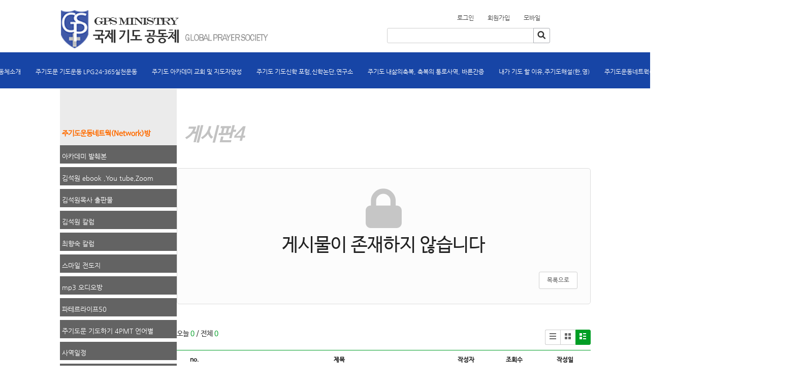

--- FILE ---
content_type: text/html; charset=utf-8
request_url: https://gps.m-sol.kr/132/?idx=11663270&page=0&search=
body_size: 10077
content:
<!DOCTYPE html>
<html lang="ko"><head>
<title>주기도문기도운동</title>
<meta http-equiv="Content-Type" content="text/html; charset=utf-8">
<meta content="IE=edge" http-equiv="X-UA-Compatible">
	
<link rel="SHORTCUT ICON" href="https://cdn.cocoam.co.kr/upload/site/17519/60e510d94f324.ico">

<meta name='keyword' content='주기도문 기도운동'/>
<meta name='keyword' content=' 김석원목사'/>
<meta name='keyword' content=' GPS'/>
<meta name='keyword' content=' LPG24-365'/>
<meta name='keyword' content=' 기도운동 커뮤니티 '/>
<meta name='description' content='국제기도 공동체 주기도문 기도운동 커뮤니티'/>
<meta name='og:description' content='국제기도 공동체 주기도문 기도운동 커뮤니티'/>
<link rel='stylesheet' type='text/css' href='/jquery/css/jquery-ui.css?1755754907'/>
<link id='style_css_pc' rel='stylesheet' type='text/css' href='/css/pc/pc_style.cm?type=menu&code=w201903145c89e0c7e05a3&no=17519&pos=all&ver=17448552021755754906'/>
<link id='style_css_0' rel='stylesheet' type='text/css' href='//cdncss.cocoam.co.kr/css/pc/style.css?type=menu&code=w201903145c89e0c7e05a3&no=17519&pos=all&ver=17448552021755754906'/>
<link id='style_css_1' rel='stylesheet' type='text/css' href='//cdncss.cocoam.co.kr/css/icon.css?type=menu&code=w201903145c89e0c7e05a3&no=17519&pos=all&ver=17448552021755754906'/>
<link id='style_css_2' rel='stylesheet' type='text/css' href='//cdncss.cocoam.co.kr/css/common.css?type=menu&code=w201903145c89e0c7e05a3&no=17519&pos=all&ver=17448552021755754906'/>
<link id='style_css_3' rel='stylesheet' type='text/css' href='//cdncss.cocoam.co.kr/css/function.css?type=menu&code=w201903145c89e0c7e05a3&no=17519&pos=all&ver=17448552021755754906'/>
<link rel='stylesheet' type='text/css' href='/jquery/pc/colorbox/css/colorbox.css?1755754907'/>
<link rel='stylesheet' type='text/css' href='/jquery/css/jquery.cocoa.preloader.css?1755754907'/>

<link rel="stylesheet" href="/editor/build/dist/css/editor.css" type="text/css" charset="utf-8"/>
<script type="text/javascript">
var TEST_SERVER = false;
</script>
<script type='text/javascript' src='/jquery/jquery-1.11.0.min.js?1755754907'></script>
<script type='text/javascript' src='/jquery/jquery-ui-1.10.3/jquery-ui.js?1755754907'></script>
<script type='text/javascript' src='/jquery/jquery.autosize.js?1755754907'></script>
<script type='text/javascript' src='/jquery/uploader/js/jquery.iframe-transport.js?1755754907'></script>
<script type='text/javascript' src='/jquery/uploader/js/jquery.fileupload.js?1755754907'></script>
<script type='text/javascript' src='/jquery/jquery.selectbox.js?1755754907'></script>
<script type='text/javascript' src='/jquery/jquery.cocoa.gallery.js?1755754907'></script>
<script type='text/javascript' src='/jquery/jquery.cocoa.latest.js?1755754907'></script>
<script type='text/javascript' src='/jquery/jquery.cocoa.preloader.js?1755754907'></script>
<script type='text/javascript' src='/jquery/jquery.lazyload.min.js?1755754907'></script>
<script type='text/javascript' src='/jquery/pc/colorbox/jquery.colorbox.js?1755754907'></script>
<script type='text/javascript' src='/jquery/pc/jquery.cocoa.placeholder.js?1755754907'></script>
<script type='text/javascript' src='/js/common.js?1755754907'></script>
<script type='text/javascript' src='/js/swfobject.js?1755754907'></script>
<script type='text/javascript' src='/js/pc/common.js?1755754907'></script>
<script type='text/javascript' src='/js/pc/board.js?1755754907'></script>
<script type='text/javascript' src='/js/pc/event.js?1755754907'></script>
<script type='text/javascript' src='/js/pc/calendar.js?1755754907'></script>
<script type='text/javascript' src='/js/pc/guestbook.js?1755754907'></script>
<script type='text/javascript' src='/js/pc/map.js?1755754907'></script>
<script type='text/javascript' src='/js/navermap.js?1755754907'></script>
<script type='text/javascript' src='/js/pc/gallery.js?1755754907'></script>
<script type='text/javascript' src='/js/pc/comment.js?1755754907'></script>
<script type='text/javascript' src='/js/pc/image.js?1755754907'></script>
<script type='text/javascript' src='/js/pc/message.js?1755754907'></script>
<script type='text/javascript' src='/js/pc/search.js?1755754907'></script>
<script type='text/javascript' src='/js/language/language_KR.js?1484205987'></script>
<script type='text/javascript'>
var FILE_UPLOAD_DOMAIN = 'gps.m-sol.kr';
var UPLOAD_URL = 'https://cdn.cocoam.co.kr/upload/';
var MAIN_URL = 'http://cocoam.co.kr/';
var BACK_URL = 'http://cocoam.co.kr/pc/backpg/';
var JQUERY_URL = '/jquery/';
var EDITOR_FONT_COLOR = '#333';
var IMAGE_EXT = '*.jpg;*.jpeg;*.gif;*.png;*.ico';
var IMAGE_URL = '/img/';
var UP_URL = '/';
var MAIN_CONTENTS_WIDTH = 815;
var CURRENT_URL = '/132/';
var SITE_NO = 17519;
var SITE_URL = 'https://gps.m-sol.kr/';
var CURRENT_MENU_TYPE = '';
var CURRENT_MENU = '132';
var LOGIN_MEMBER = '0';
var IS_THEME_PREVIEW = 'N';
var USE_MESSAGE = 'Y';
var IS_SSL_SITE = true;
var MAP_TYPE = 'naver';
$(function(){
	//게시물 뷰 페이지 관련 레이지로드 및 컬러박스
	if($("#article_body").length>0){
	    $("#article_body img")
    	.lazyload({
        	effect : "fadeIn"
    	})
	    .each(function(){
		    /**
		    *A링크가 걸리 이미지인경우 컬러박스 방지 최팀
		    **/
			$(this).addClass('article_img_group').removeAttr('width').removeAttr('height').css("max-width",$("#article_body").width());
		    if($(this).parent().get(0).tagName != 'A'){
				var href = !(!!$(this).attr('data-original'))?$(this).attr('src'):$(this).attr('data-original');
				$(this).colorbox({'rel':'article_img_group','href':href,'opacity':'0.3'});
		    }
		});
	}
});
var DIALOG = []; //생성된 다이얼로그
</script>

<script src="/editor/build/dist/js/editor_loader.js" type="text/javascript" charset="utf-8"></script>
<script src='/jquery/uploadify3/jquery.uploadify.min.js'></script>

<script src="/js/infobubble.js" type="text/javascript"></script>

<script src="https://ssl.daumcdn.net/dmaps/map_js_init/postcode.v2.js"></script>


		<script type="text/javascript">
				document.oncontextmenu = new Function ('return false');
				document.ondragstart = new Function ('return false');
				document.onselectstart = new Function ('return false');
				$(function(){
					document.body.style.MozUserSelect = 'none';
				});

				$(function(){
				$('img').unbind('taphold');
				});
		</script>
		<style>
			img{
				-webkit-user-select: none;
				-webkit-touch-callout: none;
			}
		</style>
	</head>
<body>

<div class='pc_doc_layout '>
<div class='pc_head_layout_wrap '>
<div class='pc_head_layout_con'>
<div class='pc_layout_item pc_head_layout' data-pos='head' id='pc_head_layout'  data-realWidth='1045'>
<div class="layout_section" >
<div class='pc_widget_item' id='w202004035e86d660d97c4' ><div class="pc_widget_item_rel"><div class="login_wrap"><ul class="login_btn"><li><a  class=' before_login' href='javascript:;' onclick="pop_login('LzEzMi8/aWR4PTExNjYzMjcwJnBhZ2U9MCZzZWFyY2g9');">로그인</a></li><li class='gap'><span>&nbsp;</span></li><li><a href='javascript:;' class=' before_join' onclick="pop_join()">회원가입</a></li></ul></div></div></div><br><p></p><div class='pc_widget_item' id='w202004035e86d660da97e' ><div class="pc_widget_item_rel"><div class='image_wrap paging_N' id="image_show_w202004035e86d660da97e" style='font-size: 0;line-height: 0'>	<div class='_image_container' style='font-size: 0;line-height: 0' onmouseover="image_stop_rolling('w202004035e86d660da97e')" onmouseout="image_resume_rolling('w202004035e86d660da97e')">	<script>	$(function(){		$('#image_show_w202004035e86d660da97e').cocoaImage({			data : ["<div class='_img'><a href='\/' ><img src='https:\/\/cdn.cocoam.co.kr\/upload\/site_pc\/17519\/583f9f1e114e0.png' width='437' height='91' \/><\/a><\/div>"],			animation : 'fade',			use_paging : false,			auto_play : true,			speed : 3000,			time : 300,			width : 437,			height : 91		});	});		function hover_image_change(change_src,img_id){			$("#"+img_id).attr("src",change_src);		}	</script>		</div></div></div></div><br><div class='pc_layout_item' id='w202004035e86d660db642'  style='display:inline-block;*display:inline;*zoom:1;'><div class="box_layout_section"><!DOCTYPE html PUBLIC "-//W3C//DTD HTML 4.0 Transitional//EN" "http://www.w3.org/TR/REC-html40/loose.dtd"><html><head><meta http-equiv="Content-Type" content="text/html; charset=utf-8"></head></html><script type="text/javascript">$(function(){box_unbind_event('w202004035e86d660db642');});</script></div></div><div class='pc_widget_item' id='w202004035e86d660dc4cb' ><div class="pc_widget_item_rel"><div class="login_wrap"><ul class="login_btn"><li><a  class=' before_login' href='javascript:;' onclick="pop_login('LzEzMi8/aWR4PTExNjYzMjcwJnBhZ2U9MCZzZWFyY2g9');">로그인</a></li><li class='gap'><span>&nbsp;</span></li><li><a href='javascript:;' class=' before_join' onclick="pop_join()">회원가입</a></li><li class='gap'><span>&nbsp;</span></li><li><a href='https://gps.m-sol.kr/admin/move_pc_mobile.cm?type=mobile' class=' mobile'>모바일</a></li></ul></div></div></div><br><div class='pc_widget_item' id='w202004035e86d660dd157' ><div class="pc_widget_item_rel"><style>	.pc_input {		background-color: #fff;		border: 1px solid #cfcfcf;		border-radius: 3px;		color: #000;		font-size: 14px;		height: 30px;		line-height: 16px;		padding: 6px;		position: relative;		vertical-align: middle;		z-index: 1;	}</style><div class="board_search_bottom">	<ul class="pc_input_group" style="text-align:center; width:100%">		<li class="pc_input_line">			<input type='text' id='all_search_keyword_w202004035e86d660dd157' maxlength='100' class="pc_input"				   value="" style="width: 296px;margin-right:-8px;" />			<a class="pc_input_btn pt2 pb0" id="search_btn" href="javascript:" onclick="all_list_search('w202004035e86d660dd157');"><!--onclick="all_list_search()"-->				<span class="cocoaicon f24px _nottextnode">s</span>			</a>		</li>	</ul></div><script>	$("#all_search_keyword_w202004035e86d660dd157").keydown(function(key){		if (key.keyCode == 13) {			all_list_search('w202004035e86d660dd157');		}	});</script></div></div><div class='pc_widget_item' id='w202004035e86d660ddf1e' ><div class="pc_widget_item_rel"><ul class="main_menu"><li class=''><a class='frist' href='/'>홈</a></li><li class='gap'><span>&nbsp;</span></li><li class=''><a class='frist' href='/15' data-rel='w201611245836187d26682' id='pulldown_w201611245836187d26682' data-parent='' >국제기도공동체소개</a></li><li class='gap'><span>&nbsp;</span></li><li class=''><a class='' href='/29' data-rel='w201611245836187d2d82e' id='pulldown_w201611245836187d2d82e' data-parent='' > 주기도문 기도운동      LPG24-365실천운동  </a></li><li class='gap'><span>&nbsp;</span></li><li class=''><a class='' href='/21' data-rel='w201611245836187d289cb' id='pulldown_w201611245836187d289cb' data-parent='' >주기도 아카데미 교회 및 지도자양성</a></li><li class='gap'><span>&nbsp;</span></li><li class=''><a class='' href='/38' data-rel='w201611245836187d32798' id='pulldown_w201611245836187d32798' data-parent='' >주기도 기도신학 포럼,신학논단,연구소  </a></li><li class='gap'><span>&nbsp;</span></li><li class=''><a class='' href='/39' data-rel='w2017041158ec5faea0924' id='pulldown_w2017041158ec5faea0924' data-parent='' >주기도 내삶의축복, 축복의 통로사역, 바른간증 </a></li><li class='gap'><span>&nbsp;</span></li><li class=''><a class='' href='/40' data-rel='w2017041158ec6054555d2' id='pulldown_w2017041158ec6054555d2' data-parent='' >내가 기도 할 이유,주기도해설(한,영)</a></li><li class='gap'><span>&nbsp;</span></li><li class='active'><a class='last' href='/105' data-rel='w20161229586449cc2a48c' id='pulldown_w20161229586449cc2a48c' data-parent='' >주기도운동네트웍(Network)방</a></li></ul><div class='pulldown_menu _pulldown_menu' id='pulldown_menu_w201611245836187d26682' data-rel='w201611245836187d26682' style='display: none;'><ul><li class='close'><a id='pulldown_w201611245836187d2e2ad' data-rel='w201611245836187d2e2ad' data-parent='w201611245836187d26682' data-haschild='N' class=' first ' href='/15' >설립자 소개  </a></li><li class='gap'><span style='display:block;'>|</span></li><li class='close'><a id='pulldown_w20161201583f953cc8645' data-rel='w20161201583f953cc8645' data-parent='w201611245836187d26682' data-haschild='N' class='  ' href='/22' >연혁  </a></li><li class='gap'><span style='display:block;'>|</span></li><li class='close'><a id='pulldown_w20161201583f9542abce6' data-rel='w20161201583f9542abce6' data-parent='w201611245836187d26682' data-haschild='N' class='  ' href='/23' >설립 목적(한) </a></li><li class='gap'><span style='display:block;'>|</span></li><li class='close'><a id='pulldown_w20161201583f954441b73' data-rel='w20161201583f954441b73' data-parent='w201611245836187d26682' data-haschild='N' class='  ' href='/24' >설립 목적(영)  </a></li><li class='gap'><span style='display:block;'>|</span></li><li class='close'><a id='pulldown_w20161201583f954783061' data-rel='w20161201583f954783061' data-parent='w201611245836187d26682' data-haschild='N' class='  ' href='/25' >조직    </a></li><li class='gap'><span style='display:block;'>|</span></li><li class='close'><a id='pulldown_w20161202584125ffbf4c1' data-rel='w20161202584125ffbf4c1' data-parent='w201611245836187d26682' data-haschild='N' class='  ' href='/83' >후원안내 </a></li><li class='gap'><span style='display:block;'>|</span></li><li class='close'><a id='pulldown_w201611245836187d2b292' data-rel='w201611245836187d2b292' data-parent='w201611245836187d26682' data-haschild='N' class='  last' href='/9' >후원계좌 </a></li></ul></div><div class='pulldown_menu _pulldown_menu' id='pulldown_menu_w201611245836187d2d82e' data-rel='w201611245836187d2d82e' style='display: none;'><ul><li class='close'><a id='pulldown_w20161201583f958b51247' data-rel='w20161201583f958b51247' data-parent='w201611245836187d2d82e' data-haschild='N' class=' first ' href='/29' >누가 합니까?   </a></li><li class='gap'><span style='display:block;'>|</span></li><li class='close'><a id='pulldown_w20161201583f9589d4c92' data-rel='w20161201583f9589d4c92' data-parent='w201611245836187d2d82e' data-haschild='N' class='  ' href='/28' >어떻게 합니까?  </a></li><li class='gap'><span style='display:block;'>|</span></li><li class='close'><a id='pulldown_w20161201583f95788a6a9' data-rel='w20161201583f95788a6a9' data-parent='w201611245836187d2d82e' data-haschild='N' class='  ' href='/26' >무엇을 합니까? </a></li><li class='gap'><span style='display:block;'>|</span></li><li class='close'><a id='pulldown_w20161201583f958cb7a5c' data-rel='w20161201583f958cb7a5c' data-parent='w201611245836187d2d82e' data-haschild='N' class='  ' href='/30' >주사모활성화 </a></li><li class='gap'><span style='display:block;'>|</span></li><li class='close'><a id='pulldown_w20161201583f958e126d2' data-rel='w20161201583f958e126d2' data-parent='w201611245836187d2d82e' data-haschild='N' class='  ' href='/31' >예주아 올림픽 </a></li><li class='gap'><span style='display:block;'>|</span></li><li class='close'><a id='pulldown_w20161201583f958f9f8ca' data-rel='w20161201583f958f9f8ca' data-parent='w201611245836187d2d82e' data-haschild='N' class='  ' href='/32' >평화통일기도회 </a></li><li class='gap'><span style='display:block;'>|</span></li><li class='close'><a id='pulldown_w20161201583f9587e6f99' data-rel='w20161201583f9587e6f99' data-parent='w201611245836187d2d82e' data-haschild='N' class='  last' href='/27' >구제섬김만들기  </a></li></ul></div><div class='pulldown_menu _pulldown_menu' id='pulldown_menu_w201611245836187d289cb' data-rel='w201611245836187d289cb' style='display: none;'><ul><li class='close'><a id='pulldown_w201611245836187d335a5' data-rel='w201611245836187d335a5' data-parent='w201611245836187d289cb' data-haschild='N' class=' first ' href='/21' >기도신학교과과정?  </a></li><li class='gap'><span style='display:block;'>|</span></li><li class='close'><a id='pulldown_w201611245836187d2c507' data-rel='w201611245836187d2c507' data-parent='w201611245836187d289cb' data-haschild='N' class='  ' href='/11' >구성 요소란? </a></li><li class='gap'><span style='display:block;'>|</span></li><li class='close'><a id='pulldown_w201611245836187d31865' data-rel='w201611245836187d31865' data-parent='w201611245836187d289cb' data-haschild='N' class='  ' href='/19' >바른 기도신학 개발원이란?  </a></li><li class='gap'><span style='display:block;'>|</span></li><li class='close'><a id='pulldown_w201611245836187d30b93' data-rel='w201611245836187d30b93' data-parent='w201611245836187d289cb' data-haschild='N' class='  ' href='/18' >승법번식적용?  </a></li><li class='gap'><span style='display:block;'>|</span></li><li class='close'><a id='pulldown_w20161201583f966a82ad7' data-rel='w20161201583f966a82ad7' data-parent='w201611245836187d289cb' data-haschild='N' class='  ' href='/33' >나눔3/7 이란? </a></li><li class='gap'><span style='display:block;'>|</span></li><li class='close'><a id='pulldown_w20161201583f9670e4ecc' data-rel='w20161201583f9670e4ecc' data-parent='w201611245836187d289cb' data-haschild='N' class='  ' href='/34' >아카데미 Syllabus  </a></li><li class='gap'><span style='display:block;'>|</span></li><li class='close'><a id='pulldown_w20161201583f967277cb2' data-rel='w20161201583f967277cb2' data-parent='w201611245836187d289cb' data-haschild='N' class='  ' href='/35' >사명 선언서  </a></li><li class='gap'><span style='display:block;'>|</span></li><li class='close'><a id='pulldown_w20161201583f968da4730' data-rel='w20161201583f968da4730' data-parent='w201611245836187d289cb' data-haschild='N' class='  last' href='/36' >주기도문아카데미 발췌본  </a></li></ul></div><div class='pulldown_menu _pulldown_menu' id='pulldown_menu_w201611245836187d32798' data-rel='w201611245836187d32798' style='display: none;'><ul><li class='close'><a id='pulldown_w20161201583f9705ddd1a' data-rel='w20161201583f9705ddd1a' data-parent='w201611245836187d32798' data-haschild='N' class=' first ' href='/38' >포럼 안내및실시 </a></li><li class='gap'><span style='display:block;'>|</span></li><li class='close'><a id='pulldown_w20161213584f54b96728e' data-rel='w20161213584f54b96728e' data-parent='w201611245836187d32798' data-haschild='N' class='  ' href='/92' >주기도 신학연구소 </a></li><li class='gap'><span style='display:block;'>|</span></li><li class='close'><a id='pulldown_w20161201583f97032c806' data-rel='w20161201583f97032c806' data-parent='w201611245836187d32798' data-haschild='N' class='  last' href='/37' > 신학 논단     </a></li></ul></div><div class='pulldown_menu _pulldown_menu' id='pulldown_menu_w2017041158ec5faea0924' data-rel='w2017041158ec5faea0924' style='display: none;'><ul><li class='close'><a id='pulldown_w20161201583f97073f3cc' data-rel='w20161201583f97073f3cc' data-parent='w2017041158ec5faea0924' data-haschild='N' class=' first ' href='/39' >일달러의기적플러스 간증  </a></li><li class='gap'><span style='display:block;'>|</span></li><li class='close'><a id='pulldown_w2017041158ec5fc5c6d9e' data-rel='w2017041158ec5fc5c6d9e' data-parent='w2017041158ec5faea0924' data-haschild='N' class='  ' href='/121' >축복의 통로 사역 공동체 </a></li><li class='gap'><span style='display:block;'>|</span></li><li class='close'><a id='pulldown_w2017041158ec5fce7f231' data-rel='w2017041158ec5fce7f231' data-parent='w2017041158ec5faea0924' data-haschild='N' class='  last' href='/122' >바른간증 사역 공동체 </a></li></ul></div><div class='pulldown_menu _pulldown_menu' id='pulldown_menu_w2017041158ec6054555d2' data-rel='w2017041158ec6054555d2' style='display: none;'><ul><li class='close'><a id='pulldown_w20161201583f9756b4cc9' data-rel='w20161201583f9756b4cc9' data-parent='w2017041158ec6054555d2' data-haschild='N' class=' first ' href='/40' >내가 기도 할 이유 나눔 공동체 </a></li><li class='gap'><span style='display:block;'>|</span></li><li class='close'><a id='pulldown_w2017041158ec6067a38f9' data-rel='w2017041158ec6067a38f9' data-parent='w2017041158ec6054555d2' data-haschild='N' class='  last' href='/124' >주기도의 기도신학(한글) </a></li></ul></div><div class='pulldown_menu _pulldown_menu' id='pulldown_menu_w20161229586449cc2a48c' data-rel='w20161229586449cc2a48c' style='display: none;'><ul><li class='close'><a id='pulldown_w201612295864497d50088' data-rel='w201612295864497d50088' data-parent='w20161229586449cc2a48c' data-haschild='N' class=' first ' href='/105' >아카데미 발췌본 </a></li><li class='gap'><span style='display:block;'>|</span></li><li class='close'><a id='pulldown_w20161229586449da43d15' data-rel='w20161229586449da43d15' data-parent='w20161229586449cc2a48c' data-haschild='Y' class='  ' href='/173' >김석원 ebook ,You tube,Zoom <span class='depth cocoaicon f18px _nottextnode'>E</span></a></li><li class='gap'><span style='display:block;'>|</span></li><li class='close'><a id='pulldown_w202004105e8fd08399fcf' data-rel='w202004105e8fd08399fcf' data-parent='w20161229586449cc2a48c' data-haschild='Y' class='  ' href='/109' >김석원목사 출판물 <span class='depth cocoaicon f18px _nottextnode'>E</span></a></li><li class='gap'><span style='display:block;'>|</span></li><li class='close'><a id='pulldown_w2016122958644a6b71daa' data-rel='w2016122958644a6b71daa' data-parent='w20161229586449cc2a48c' data-haschild='N' class='  ' href='/110' >김석원 칼럼 </a></li><li class='gap'><span style='display:block;'>|</span></li><li class='close'><a id='pulldown_w2016122958644a6f2be97' data-rel='w2016122958644a6f2be97' data-parent='w20161229586449cc2a48c' data-haschild='N' class='  ' href='/111' >최향숙 칼럼 </a></li><li class='gap'><span style='display:block;'>|</span></li><li class='close'><a id='pulldown_w202004105e8fca8e67b1e' data-rel='w202004105e8fca8e67b1e' data-parent='w20161229586449cc2a48c' data-haschild='Y' class='  ' href='/155' >스마일 전도지 <span class='depth cocoaicon f18px _nottextnode'>E</span></a></li><li class='gap'><span style='display:block;'>|</span></li><li class='close'><a id='pulldown_w2016122958644aff121e1' data-rel='w2016122958644aff121e1' data-parent='w20161229586449cc2a48c' data-haschild='N' class='  ' href='/113' >mp3 오디오방 </a></li><li class='gap'><span style='display:block;'>|</span></li><li class='close'><a id='pulldown_w201903145c89e067be6ba' data-rel='w201903145c89e067be6ba' data-parent='w20161229586449cc2a48c' data-haschild='N' class='  ' href='/128' >파테르라이프50 </a></li><li class='gap'><span style='display:block;'>|</span></li><li class='close'><a id='pulldown_w202004035e86d2de26bd1' data-rel='w202004035e86d2de26bd1' data-parent='w20161229586449cc2a48c' data-haschild='N' class='  ' href='/154' >주기도문 기도하기 4PMT 언어별 </a></li><li class='gap'><span style='display:block;'>|</span></li><li class='close'><a id='pulldown_w2016122758614b255e4aa' data-rel='w2016122758614b255e4aa' data-parent='w20161229586449cc2a48c' data-haschild='N' class='  ' href='/104' >사역일정 </a></li><li class='gap'><span style='display:block;'>|</span></li><li class='close'><a id='pulldown_w201903145c89e0bc1933b' data-rel='w201903145c89e0bc1933b' data-parent='w20161229586449cc2a48c' data-haschild='N' class='  ' href='/129' >게시판1 </a></li><li class='gap'><span style='display:block;'>|</span></li><li class='close'><a id='pulldown_w201903145c89e0c469f77' data-rel='w201903145c89e0c469f77' data-parent='w20161229586449cc2a48c' data-haschild='N' class='  ' href='/130' >게시판2 </a></li><li class='gap'><span style='display:block;'>|</span></li><li class='close'><a id='pulldown_w201903145c89e0c621067' data-rel='w201903145c89e0c621067' data-parent='w20161229586449cc2a48c' data-haschild='N' class='  ' href='/131' >게시판3 </a></li><li class='gap'><span style='display:block;'>|</span></li><li class='close'><a id='pulldown_w201903145c89e0c7e05a3' data-rel='w201903145c89e0c7e05a3' data-parent='w20161229586449cc2a48c' data-haschild='N' class='  ' href='/132' >게시판4 </a></li><li class='gap'><span style='display:block;'>|</span></li><li class='close'><a id='pulldown_w201903145c89e0c96fc12' data-rel='w201903145c89e0c96fc12' data-parent='w20161229586449cc2a48c' data-haschild='N' class='  last' href='/133' >게시판5 </a></li></ul></div><div class='pulldown_menu _pulldown_menu' id='pulldown_menu_w20161229586449da43d15' data-rel='w20161229586449da43d15' style='display: none;'><ul><li class='close'><a id='pulldown_w202004105e8ff54bebc8c' data-rel='w202004105e8ff54bebc8c' data-parent='w20161229586449da43d15' data-haschild='N' class=' first ' href='/173' >설교 2015년이후  </a></li><li class='gap'><span style='display:block;'>|</span></li><li class='close'><a id='pulldown_w202004105e8ff548ae9a9' data-rel='w202004105e8ff548ae9a9' data-parent='w20161229586449da43d15' data-haschild='N' class='  ' href='/172' >설교 주기도부흥회 </a></li><li class='gap'><span style='display:block;'>|</span></li><li class='close'><a id='pulldown_w202004105e8ff54dc246b' data-rel='w202004105e8ff54dc246b' data-parent='w20161229586449da43d15' data-haschild='N' class='  ' href='/174' >설교 주기도부흥회 </a></li><li class='gap'><span style='display:block;'>|</span></li><li class='close'><a id='pulldown_w202004105e8ff54f9a94a' data-rel='w202004105e8ff54f9a94a' data-parent='w20161229586449da43d15' data-haschild='N' class='  ' href='/175' >설교 1990-2000 </a></li><li class='gap'><span style='display:block;'>|</span></li><li class='close'><a id='pulldown_w202004105e8ff55354a87' data-rel='w202004105e8ff55354a87' data-parent='w20161229586449da43d15' data-haschild='N' class='  ' href='/177' >설교 2001-2020 </a></li><li class='gap'><span style='display:block;'>|</span></li><li class='close'><a id='pulldown_w202004105e8ff599a1b7c' data-rel='w202004105e8ff599a1b7c' data-parent='w20161229586449da43d15' data-haschild='N' class='  ' href='/178' >선교신문기독신문 </a></li><li class='gap'><span style='display:block;'>|</span></li><li class='close'><a id='pulldown_w202004105e8ff59baef18' data-rel='w202004105e8ff59baef18' data-parent='w20161229586449da43d15' data-haschild='N' class='  ' href='/179' >게시판-07 </a></li><li class='gap'><span style='display:block;'>|</span></li><li class='close'><a id='pulldown_w202004105e8ff59d85b7d' data-rel='w202004105e8ff59d85b7d' data-parent='w20161229586449da43d15' data-haschild='N' class='  ' href='/180' >게시판-08 </a></li><li class='gap'><span style='display:block;'>|</span></li><li class='close'><a id='pulldown_w202004105e8ff55172a70' data-rel='w202004105e8ff55172a70' data-parent='w20161229586449da43d15' data-haschild='N' class='  ' href='/176' >게시판-09 </a></li><li class='gap'><span style='display:block;'>|</span></li><li class='close'><a id='pulldown_w202004105e8ff53941a42' data-rel='w202004105e8ff53941a42' data-parent='w20161229586449da43d15' data-haschild='N' class='  last' href='/171' >게시판-10 </a></li></ul></div><div class='pulldown_menu _pulldown_menu' id='pulldown_menu_w202004105e8fd08399fcf' data-rel='w202004105e8fd08399fcf' style='display: none;'><ul><li class='close'><a id='pulldown_w20161229586449dc5e3f3' data-rel='w20161229586449dc5e3f3' data-parent='w202004105e8fd08399fcf' data-haschild='N' class=' first ' href='/109' >김석원목사 출판물 </a></li><li class='gap'><span style='display:block;'>|</span></li><li class='close'><a id='pulldown_w202004105e8fd086938ff' data-rel='w202004105e8fd086938ff' data-parent='w202004105e8fd08399fcf' data-haschild='N' class='  last' href='/158' >게시판 </a></li></ul></div><div class='pulldown_menu _pulldown_menu' id='pulldown_menu_w202004105e8fca8e67b1e' data-rel='w202004105e8fca8e67b1e' style='display: none;'><ul><li class='close'><a id='pulldown_w202004105e8fca8b1a563' data-rel='w202004105e8fca8b1a563' data-parent='w202004105e8fca8e67b1e' data-haschild='N' class=' first ' href='/155' >스마일 전도지 </a></li><li class='gap'><span style='display:block;'>|</span></li><li class='close'><a id='pulldown_w2016122958644a999da30' data-rel='w2016122958644a999da30' data-parent='w202004105e8fca8e67b1e' data-haschild='N' class='  last' href='/112' >게시판 </a></li></ul></div><script>var pulldown_wrap =  $("<div id='pulldown_w202004035e86d660ddf1e'/>");	var pulldown_norelation_closetimer = null;	var pulldown_relation_closetimer = null;	var current_pulldown = null;	var timeout = 0;	var current_pulldown_id = new Array();	function pulldown_open(o){		pulldown_relation_canceltimer();		var rel = o.attr('data-rel');		var parent = o.attr('data-parent');		var o_pos = o.offset();		var o_x = o_pos.left,			o_y = o_pos.top,			o_pl = o.css('padding-left'),			o_h = o.parent().height(),			o_w = o.parent().width(),			pulldown = $('#pulldown_menu_' + rel);		var pulldown_w = pulldown.width(),			pullfown_h = pulldown.height();		if(pulldown_wrap.find('#pulldown_menu_' + rel).length == 0)			pulldown.appendTo(pulldown_wrap);		if($.inArray(rel, current_pulldown_id) == -1){			current_pulldown_id.push(rel);		}		pulldown_norelation_timer(rel);		if(parent == ''){			o_pl = Math.round(o_pl.replace("px", ""));			pulldown.css({'top' : o_y + o_h - 1, 'left' : (o_x + o_pl)}).show();		}else			pulldown.css({'top' : o_y, 'left' : o_x + (o_w) - 10}).show();		current_pulldown = pulldown;	}	function pulldown_norelation_timer(id){		pulldown_norelation_canceltimer();		pulldown_norelation_closetimer = setTimeout(			function(){				pulldown_norelation_close(id);			}, timeout);	}	function pulldown_norelation_close(id){		$.each(current_pulldown_id, function(e, v){			if(!check_pulldown_parent(id, v)){				$('#pulldown_menu_' + v).hide();				$('#pulldown_' + v).removeClass('active');				removeArrayItem(v, current_pulldown_id);			}		});	}	function check_pulldown_parent(id, target){		if(id == target) return true;		var flag = false;		var parent_id = $('#pulldown_' + id).attr('data-parent');		if(parent_id != '' && typeof parent_id != 'undefined' && parent_id != 'undefined'){			flag = check_pulldown_parent(parent_id, target);		}		return flag;	}	function pulldown_norelation_canceltimer(){		if(pulldown_norelation_closetimer){			clearTimeout(pulldown_norelation_closetimer);			pulldown_norelation_closetimer = null;		}	}	function pulldown_relation_timer(id){		pulldown_relation_canceltimer();		pulldown_relation_closetimer = setTimeout(			function(){				pulldown_relation_close(id);			}, timeout);	}	function pulldown_relation_close(id){		pulldown_close();	}	function pulldown_relation_canceltimer(){		if(pulldown_relation_closetimer){			clearTimeout(pulldown_relation_closetimer);			pulldown_relation_closetimer = null;		}	}	function pulldown_close(){		$('._pulldown_menu a').removeClass('active');		$('._pulldown_menu').each(function(){			$(this).hide();			var id = $(this).attr('data-rel');			removeArrayItem(id, current_pulldown_id);		});	}	function relation_active(id){		$('#pulldown_' + id).addClass('active');		var parent_id = $('#pulldown_' + id).attr('data-parent');		if(parent_id != '' && typeof parent_id != 'undefined' && parent_id != 'undefined'){			relation_active(parent_id);		}	}	document.onclick = pulldown_close;	$(function(){		$('body').append(pulldown_wrap);		$('#w202004035e86d660ddf1e ul.main_menu a')			.bind('mouseenter', function(){				pulldown_close();				pulldown_open($(this));			})			.bind('mouseleave', function(){				var id = $(this).attr('data-rel');				pulldown_relation_timer(id);			});		$('._pulldown_menu').each(function(){			$(this).bind('mouseenter', function(){					var id = $(this).attr('data-rel');					pulldown_relation_canceltimer();					pulldown_norelation_close(id);				})				.bind('mouseleave', function(){					var id = $(this).attr('data-rel');					pulldown_relation_timer(id);				});			$(this).find('a').each(function(){				$(this).bind('mouseenter', function(){					if(!$(this).hasClass('active')) $(this).addClass('active');					var id = $(this).attr('data-rel');					var child = $(this).attr('data-haschild');					setTimeout(function(){						pulldown_relation_canceltimer();						$('._pulldown_menu a').removeClass('active');						relation_active(id);						if(child == 'Y')							pulldown_open($('#pulldown_' + id));						else{							pulldown_norelation_timer(id);						}					}, 10);				});			});		});	});</script></div></div><div class='pc_widget_item' id='w202004035e86d660debda' ><div class="pc_widget_item_rel"><div class="login_wrap"><ul class="login_btn"></ul></div></div></div>
</div>
</div>
</div>
</div>
<div class='pc_main_layout_wrap'>
<div class='pc_main_layout_con'>
<div class='pc_layout_item pc_main_layout' data-pos='main' id='pc_main_layout'>
<div class='pc_layout_item pc_left_layout ' data-pos='left'  id='pc_left_layout' data-realWidth='230'>
<div class="layout_section" >
<div class='pc_widget_item' id='w20161201584009e601dc0' ><div class="pc_widget_item_rel"><div class='submenu_wrap'>	<div class="sub_menu_title" style="display:;">주기도운동네트웍(Network)방</div>	<div id="sub_menu_w20161201584009e601dc0"><ul><li class='close'><a class='' href='/105/' >아카데미 발췌본</a></li><li class='gap'><span style='display:block;'>|</span></li><li class='close'><a class='' href='/173/' >김석원 ebook ,You tube,Zoom</a><ul><li class='close'><a class='' href='/173/' >설교 2015년이후 </a></li><li class='gap'><span style='display:block;'>|</span></li><li class='close'><a class='' href='/172/' >설교 주기도부흥회</a></li><li class='gap'><span style='display:block;'>|</span></li><li class='close'><a class='' href='/174/' >설교 주기도부흥회</a></li><li class='gap'><span style='display:block;'>|</span></li><li class='close'><a class='' href='/175/' >설교 1990-2000</a></li><li class='gap'><span style='display:block;'>|</span></li><li class='close'><a class='' href='/177/' >설교 2001-2020</a></li><li class='gap'><span style='display:block;'>|</span></li><li class='close'><a class='' href='/178/' >선교신문기독신문</a></li><li class='gap'><span style='display:block;'>|</span></li><li class='close'><a class='' href='/179/' >게시판-07</a></li><li class='gap'><span style='display:block;'>|</span></li><li class='close'><a class='' href='/180/' >게시판-08</a></li><li class='gap'><span style='display:block;'>|</span></li><li class='close'><a class='' href='/176/' >게시판-09</a></li><li class='gap'><span style='display:block;'>|</span></li><li class='close'><a class='' href='/171/' >게시판-10</a></li></ul></li><li class='gap'><span style='display:block;'>|</span></li><li class='close'><a class='' href='/109/' >김석원목사 출판물</a><ul><li class='close'><a class='' href='/109/' >김석원목사 출판물</a></li><li class='gap'><span style='display:block;'>|</span></li><li class='close'><a class='' href='/158/' >게시판</a></li></ul></li><li class='gap'><span style='display:block;'>|</span></li><li class='close'><a class='' href='/110/' >김석원 칼럼</a></li><li class='gap'><span style='display:block;'>|</span></li><li class='close'><a class='' href='/111/' >최향숙 칼럼</a></li><li class='gap'><span style='display:block;'>|</span></li><li class='close'><a class='' href='/155/' >스마일 전도지</a><ul><li class='close'><a class='' href='/155/' >스마일 전도지</a></li><li class='gap'><span style='display:block;'>|</span></li><li class='close'><a class='' href='/112/' >게시판</a></li></ul></li><li class='gap'><span style='display:block;'>|</span></li><li class='close'><a class='' href='/113/' >mp3 오디오방</a></li><li class='gap'><span style='display:block;'>|</span></li><li class='close'><a class='' href='/128/' >파테르라이프50</a></li><li class='gap'><span style='display:block;'>|</span></li><li class='close'><a class='' href='/154/' >주기도문 기도하기 4PMT 언어별</a></li><li class='gap'><span style='display:block;'>|</span></li><li class='close'><a class='' href='/104/' >사역일정</a></li><li class='gap'><span style='display:block;'>|</span></li><li class='close'><a class='' href='/129/' >게시판1</a></li><li class='gap'><span style='display:block;'>|</span></li><li class='close'><a class='' href='/130/' >게시판2</a></li><li class='gap'><span style='display:block;'>|</span></li><li class='close'><a class='' href='/131/' >게시판3</a></li><li class='gap'><span style='display:block;'>|</span></li><li class='open'><a class='active' href='/132/' >게시판4</a></li><li class='gap'><span style='display:block;'>|</span></li><li class='close'><a class='' href='/133/' >게시판5</a></li></ul></div></div></div></div>
</div>
</div>
<div class='pc_layout_item pc_contents_layout' data-pos='contents' id='pc_contents_layout' data-realWidth='815'>
<div class='layout_section'>
<p>　<b style="background-color: initial; color: rgb(194, 194, 194); font-family: 나눔바른고딕; font-size: 36px;"><span style="font-style: oblique;">게시판4</span></b></p><div><b style="color: rgb(194, 194, 194); font-family: 나눔바른고딕; font-size: 36px;"><span style="font-style: oblique;"><br></span></b></div><div><b style="color: rgb(194, 194, 194); font-family: 나눔바른고딕; font-size: 36px;"><span style="font-style: oblique;"><div class='pc_widget_item' id='w201903145c89e15187364' ><div class="pc_widget_item_rel"><!--완료문구 커스터아미징 - LSY --><!--최신글에 new 아이콘 출력되도록 변경 LSY--><style>	.new_type_img{		background: rgba(0, 0, 0, 0) url("/img/new_item.png") no-repeat scroll 0 0;		display: inline-block;		height: 15px;		line-height: 1.2em;		margin-bottom: -3px;		margin-right: 5px;		margin-bottom: -5px;		overflow: hidden;		text-indent: -9999px;		vertical-align: baseline;		width: 15px;	}</style><div class="board_view">	<div style='text-align:center;margin-top:10px;'><span class='cocoaicon' style='font-size:120px;color:#c6c6c6'>l</span><div>게시물이 존재하지 않습니다 </div></div>	<div class="article_view_foot">		<a class="pc_btn ml10" href='/132/?page=1&search='>목록으로</a>	</div>        </div></div><div class="board_head" style="overflow: hidden">	<div class="board_info" style="float: left">오늘 <span class="brand_color _nottextnode">0</span> / 전체 <span class="brand_color _nottextnode">0</span></div>	<div class="board_view_type" style="float: right; margin-left: 20px;">		<ul class="pc_btn_group">			<li class="pc_btn_l"><a href="/132/?search=&list_type=list" class="pc_btn "><span class="t"></span></a></li>			<li class="pc_btn_c"><a href="/132/?search=&list_type=gallery" class="pc_btn "><span class="g"></span></a></li>			<li class="pc_btn_r"><a href="/132/?search=&list_type=gallery_list" class="pc_btn ok_btn"><span class="tg"></span></a></li>		</ul>	</div>	</div><div class="pb0 board_list">	<table>	<thead>	<tr>		<th class="no">no.</th>			<th class='img'></th>		<th>제목</th>				<th class="writer">작성자</th>						<th class="date">조회수</th>						<th class="date">작성일</th>			</tr>	</thead>	<tbody><tr class="notice"><td class='no'><span class='ico_notice _nottextnode'>공지</span></td><td width='45px' height='45px'><img src='/img/pc/board_list_img_no_image.png' width='40px' height='40px' style='margin-top: 5px;'></td><td class='subject'><p><a href='/132/?idx=12368167&page=0&search=' onclick="">스마일전도지영상(영어)</a></p></td><td class='writer'>주기도문기도운동</td><td class='date'>66345</td><td class='date'><span class='_nottextnode'>2024년 9월 21일</span></td></tr><tr class="notice"><td class='no'><span class='ico_notice _nottextnode'>공지</span></td><td width='45px' height='45px'><img src='/thumbnail/20250705/68686f67b4ac0.jpg' width='40px' height='40px' style='margin-top: 5px;'></td><td class='subject'><p><a href='/132/?idx=12368158&page=0&search=' onclick="">스마일전도지홍보</a></p></td><td class='writer'>주기도문기도운동</td><td class='date'>66318</td><td class='date'><span class='_nottextnode'>2024년 9월 21일</span></td></tr><tr class="notice"><td class='no'><span class='ico_notice _nottextnode'>공지</span></td><td width='45px' height='45px'><img src='/thumbnail/20250705/68686f67ea05f.jpg' width='40px' height='40px' style='margin-top: 5px;'></td><td class='subject'><p><a href='/132/?idx=12320539&page=0&search=' onclick="">주기도십자가영성핵심강의</a></p></td><td class='writer'>주기도문기도운동</td><td class='date'>71240</td><td class='date'><span class='_nottextnode'>2024년 8월 11일</span></td></tr><tr class="notice"><td class='no'><span class='ico_notice _nottextnode'>공지</span></td><td width='45px' height='45px'><img src='/thumbnail/20250705/68686f685e359.png' width='40px' height='40px' style='margin-top: 5px;'></td><td class='subject'><p><a href='/132/?idx=12306769&page=0&search=' onclick="">엘리자베스여왕장례식주기도</a>  <span class='ssm brand_color _nottextnode'>[1]</span></p></td><td class='writer'>주기도문기도운동</td><td class='date'>73063</td><td class='date'><span class='_nottextnode'>2024년 7월 25일</span></td></tr><tr class="notice"><td class='no'><span class='ico_notice _nottextnode'>공지</span></td><td width='45px' height='45px'><img src='/thumbnail/20250705/68686f6881e12.png' width='40px' height='40px' style='margin-top: 5px;'></td><td class='subject'><p><a href='/132/?idx=12306741&page=0&search=' onclick="">주기도문&nbsp;아바타</a></p></td><td class='writer'>주기도문기도운동</td><td class='date'>72799</td><td class='date'><span class='_nottextnode'>2024년 7월 25일</span></td></tr><tr class="notice"><td class='no'><span class='ico_notice _nottextnode'>공지</span></td><td width='45px' height='45px'><img src='/thumbnail/20250705/68686f68a4043.jpg' width='40px' height='40px' style='margin-top: 5px;'></td><td class='subject'><p><a href='/132/?idx=12306313&page=0&search=' onclick="">24년&nbsp;칼귀츨라프선교대회</a></p></td><td class='writer'>주기도문기도운동</td><td class='date'>72706</td><td class='date'><span class='_nottextnode'>2024년 7월 24일</span></td></tr>	</tbody>	</table></div><div class="board_list"><table>	</tbody>	</table></div><div class="board_page"><ul class='pagination'><li class='disabled'><span class='cocoaicon'>a</span></li><li><a href='/132/?search=&page='>1</a></li><li class='disabled'><span class='cocoaicon'>d</span></li></ul>	<!--	<ul class="pagination">		<li class="disabled"><a href="#">&laquo;</a></li>		<li class="active"><a href="#">1</a></li>		<li><a href="#">2</a></li>		<li><a href="#">3</a></li>		<li><a href="#">4</a></li>		<li><a href="#">5</a></li>		<li><a href="#">&raquo;</a></li>	</ul>	-->	</div><div class="board_search_bottom">	<ul class="pc_input_group" style="text-align:center; width:100%">		<li class="pc_input_line"><input type='text' id='board_list_search_keyword' maxlength='100' class="pc_input" style="width:200px; " value="" /><a class="pc_input_btn pt2 pb0" href="javascript:;" onclick="board_list_search()"><span class="cocoaicon f24px _nottextnode">s</span></a></li>	</ul></div><script>var list_type = 'gallery_list';$('#board_list_search_keyword').keydown(function(e){ if(e.keyCode==13) board_list_search(); });</script></div></div><br></span></b></div>　
</div>
</div>

</div>
</div>
</div>
<div class='pc_foot_layout_wrap '>
<div class='pc_foot_layout_con'>
<div class='pc_layout_item pc_foot_layout' data-pos='foot' id='pc_foot_layout' data-realWidth='1045'>
<div class="layout_section" >
<div class='pc_layout_item' id='w2021122961cc0f5414d57'  style='display:inline-block;*display:inline;*zoom:1;'><div class="box_layout_section"><!DOCTYPE html PUBLIC "-//W3C//DTD HTML 4.0 Transitional//EN" "http://www.w3.org/TR/REC-html40/loose.dtd"><html><head><meta http-equiv="Content-Type" content="text/html; charset=utf-8"></head><body><font color="#ffffff"><span class="_fontSize" style="font-size: 12px;"><span id="selectionBoundary_1480585215372_8932494657572396" class="rangySelectionBoundary" style="line-height: 0; display: none;">﻿</span>이용약관    l    개인정보취급방침    l    이메일무단수집거부 </span> </font><span id="selectionBoundary_1480585215371_5433858522331683" class="rangySelectionBoundary" style="line-height: 0; display: none;">﻿</span> </body></html><script type="text/javascript">$(function(){box_unbind_event('w2021122961cc0f5414d57');});</script></div></div><br><div align="center"><span style="font-size: 12px;" class=""><span style="line-height: 1.7;" class="_lineHeight"><div class='pc_layout_item' id='w2021122961cc0f5415ce5'  style='display:inline-block;*display:inline;*zoom:1;'><div class="box_layout_section"><div><span style="background-color: initial; font-size: 13px;" class=""> </span><font color="#ffffff"><span style="background-color: initial; font-size: 12px;" class="_fontSize">전화  010-6870-4685  ㅣ   </span></font><span style="color: rgb(255, 255, 255); background-color: initial; font-size: 12px;" class="_fontSize">[후원계좌] </span><span class="_fontSize" style="background-color: initial; color: rgb(255, 255, 255);">국제기도공동체(김석원) NH Bank(NH농협은행) Account Number  302-1722-6610-11               </span><span style="background-color: initial; color: rgb(255, 255, 255);">Copyright(c) 2016  국제 기도 공동체  All right reserved</span></div><script type="text/javascript">$(function(){box_unbind_event('w2021122961cc0f5415ce5');});</script></div></div><div class='pc_widget_item' id='w2021122961cc0f5417322' ><div class="pc_widget_item_rel"><div class='image_wrap paging_N' id="image_show_w2021122961cc0f5417322" style='font-size: 0;line-height: 0'>	<div class='_image_container' style='font-size: 0;line-height: 0' onmouseover="image_stop_rolling('w2021122961cc0f5417322')" onmouseout="image_resume_rolling('w2021122961cc0f5417322')">	<script>	$(function(){		$('#image_show_w2021122961cc0f5417322').cocoaImage({			data : ["<map id='imagemap_w2021122961cc0f5417322_0' name='imagemap_w2021122961cc0f5417322_0'><area shape='rect' coords='0, 0, 49, 23' href='http:\/\/m.blog.naver.com\/lpg24365\/220856467261'  onfocus='this.blur()'\/><area shape='rect' coords='52, 0, 89, 22' href='http:\/\/band.us\/#!\/band\/63500853\/post\/4'  onfocus='this.blur()'\/><area shape='rect' coords='91, 2, 120, 23' href='http:\/\/www.facebook.com\/seokwon.kim.9659'  onfocus='this.blur()'\/><area shape='rect' coords='173, 2, 208, 25' href='http:\/\/twitter.com\/SeokwonKim2\/status\/794557699455225856'  onfocus='this.blur()'\/><\/map><div class='_img'><img src='https:\/\/cdn.cocoam.co.kr\/upload\/site_pc\/17519\/584050a2d3cb4.png' width='208' height='25' usemap='#imagemap_w2021122961cc0f5417322_0' \/><\/div>"],			animation : 'fade',			use_paging : false,			auto_play : true,			speed : 3000,			time : 300,			width : 208,			height : 25		});	});		function hover_image_change(change_src,img_id){			$("#"+img_id).attr("src",change_src);		}	</script>		</div></div></div></div><div class='pc_layout_item' id='w2021122961cc0f5417c88' onclick=" location.href='/80'"  style='display:inline-block;*display:inline;*zoom:1;cursor:pointer;'><div class="box_layout_section"><!DOCTYPE html PUBLIC "-//W3C//DTD HTML 4.0 Transitional//EN" "http://www.w3.org/TR/REC-html40/loose.dtd"><html><head><meta http-equiv="Content-Type" content="text/html; charset=utf-8"></head></html><script type="text/javascript">$(function(){box_unbind_event('w2021122961cc0f5417c88');});</script></div></div><div class='pc_layout_item' id='w2021122961cc0f54192a2' onclick=" location.href='/81'"  style='display:inline-block;*display:inline;*zoom:1;cursor:pointer;'><div class="box_layout_section"><!DOCTYPE html PUBLIC "-//W3C//DTD HTML 4.0 Transitional//EN" "http://www.w3.org/TR/REC-html40/loose.dtd"><html><head><meta http-equiv="Content-Type" content="text/html; charset=utf-8"></head></html><script type="text/javascript">$(function(){box_unbind_event('w2021122961cc0f54192a2');});</script></div></div><div class='pc_layout_item' id='w2021122961cc0f541a9c0' onclick=" location.href='/82'"  style='display:inline-block;*display:inline;*zoom:1;cursor:pointer;'><div class="box_layout_section"><!DOCTYPE html PUBLIC "-//W3C//DTD HTML 4.0 Transitional//EN" "http://www.w3.org/TR/REC-html40/loose.dtd"><html><head><meta http-equiv="Content-Type" content="text/html; charset=utf-8"></head></html><script type="text/javascript">$(function(){box_unbind_event('w2021122961cc0f541a9c0');});</script></div></div><div class='pc_widget_item' id='w2021122961cc0f541b466' ><div class="pc_widget_item_rel"><div class='image_wrap paging_N' id="image_show_w2021122961cc0f541b466" style='font-size: 0;line-height: 0'>	<div class='_image_container' style='font-size: 0;line-height: 0' onmouseover="image_stop_rolling('w2021122961cc0f541b466')" onmouseout="image_resume_rolling('w2021122961cc0f541b466')">	<script>	$(function(){		$('#image_show_w2021122961cc0f541b466').cocoaImage({			data : ["<div class='_img'><img src='https:\/\/cdn.cocoam.co.kr\/upload\/site_pc\/17519\/583faec53bf51.png' width='1979' height='94' \/><\/div>"],			animation : 'fade',			use_paging : false,			auto_play : true,			speed : 3000,			time : 300,			width : 1979,			height : 94		});	});		function hover_image_change(change_src,img_id){			$("#"+img_id).attr("src",change_src);		}	</script>		</div></div></div></div><br></span></span><br></div>
</div>
</div>
</div>
</div>
</div>
<iframe id='hidden_frame' name='hidden_frame'	style='display: none' frameborder='0' framespacing='0' width='1'height='1'></iframe>


    <script type="text/javascript" src="https://openapi.map.naver.com/openapi/v3/maps.js?ncpClientId=j4gxrhh46w"></script>
</body>
</html>


--- FILE ---
content_type: text/css;charset=UTF-8
request_url: https://gps.m-sol.kr/css/pc/pc_style.cm?type=menu&code=w201903145c89e0c7e05a3&no=17519&pos=all&ver=17448552021755754906
body_size: 8974
content:

*{
	box-sizing: border-box;
	-webkit-box-sizing: border-box;
	-khtml-box-sizing: border-box;
	-moz-box-sizing: border-box;
	-ms-box-sizing: border-box;
	*behavior:url(/css/pc/boxsizing.htc?d);
}
p{margin: 0}
p.warning{
	color:#999;
	font-size:12px;
	line-height:18px;
	margin:7px 0 7px 0;
	font-weight:normal;
}
form{ 
	margin:0;
	padding: 0;
}
a{
	color : #333333;
	text-decoration:none;font-style: none;font-weight:normal;;
}
a:hover{
	color : #009e25;
	text-decoration:none;font-style: none;font-weight:normal;;
}
.checkbox{margin:-3px 0 0; vertical-align:middle}
label{cursor:pointer;}

.brand_color{
	color:#009e25 !important;
}
.brand_border{
	border-color :#009e25;
}
.brand_bg{
	background-color:#009e25;
}
 
.ssm{
	font-size:10px !important;
	font-size:12px;
}
.sm{
	font-size:11px !important;
}
.nm{
	font-size:12px !important;
}
.xl{
	font-size:14px !important;
}
.xxl{
	font-size:16px !important;
}
.none{
	display:none;
}
 
/**
 * 	버튼 시스템
 */
.pc_btn_group{
	overflow: hidden;
	margin: 0;
	padding: 0;
}
.pc_btn_group li{
	list-style:none;
	float: left;
	display: inline;
	line-height: 0;
}
.pc_btn{
	position:relative;
	text-decoration:none;
	font-style:normal;
	display:inline-block;
	*display:inline;
	*zoom:1;
	border:1px solid;
	border-color: #cfcfcf;
	background-color: #ffffff;
	color: #686868;
	border-radius:3px;
	font-size: 12px;
	font-weight: normal;
	line-height: 18px;
	padding: 7px 15px;
	vertical-align:middle;
}

.pc_address_btn{
	cursor:pointer;
	position:relative;
	text-decoration:none;
	font-style:normal;
	display:inline-block;
	*display:inline;
	*zoom:1;
	border:1px solid;
	border-color: #cfcfcf;
	background-color: #ffffff;
	color: #686868;
	border-radius:3px;
	font-size: 12px;
	font-weight: normal;
	line-height: 25px;
	padding: 7px 15px;
	vertical-align:middle;
}

.pc_btn_big{
	position:relative;
	text-decoration:none;
	font-style:normal;
	display:inline-block;
	*display:inline;
	*zoom:1;
	border:1px solid;
	border-color: #cfcfcf;
	background-color: #ffffff;
	color: #686868;
	border-radius:3px;
	font-size: 18px;
	font-weight:bold;
	line-height: 1.33;
	padding: 14px 15px;
	text-align: center;
	vertical-align:middle;
}

.pc_btn:hover{
	font-size: 12px;
	font-weight: normal;
	color: #686868;
	text-decoration:none;
	font-style:normal;
}
.ok_btn{
	border-color: #009e25;
	background-color: #009e25;
	color: #ffffff !important;
	text-decoration:none;
	font-style:normal;
}
.ok_btn:hover{
	color: #ffffff;
	text-decoration:none;
	font-style:normal;
}
.pc_btn_big:hover{
	font-weight:bold;
	text-decoration:none;
	font-style:normal;
}

.pc_btn .glyphicon{
	font-size:12px;
}
.pc_btn_l .pc_btn{
	border-right: 0 !important;
	border-radius:3px 0 0 3px;
}
.pc_btn_r .pc_btn{
	border-radius:0 3px 3px 0;
}
.pc_btn_c .pc_btn{
	border-radius:0;
	border-right: 0 !important;
}



.pc_btn_s .pc_btn{}
.pc_btn_x .pc_btn{}

.pagination {
	display: inline-block;
	*display:inline;
	*zoom:1;
	padding-left: 0;
	margin: 20px 0;
	border-radius: 4px;
}

.pagination > li {
	display: inline;
}

.pagination > li > a,
.pagination > li > span {
	position: relative;
	float: left;
	display:inline;
	padding: 6px 12px;
	margin-left: -1px;
	line-height: 16px;
	height:32px;
	font-size:12px;
	text-decoration: none;
	font-style:normal;
	border: 1px solid;
	border-color: #cfcfcf;
	background-color: #ffffff;
	color: #686868;
	vertical-align: top;
}

.pagination > li:first-child > a,
.pagination > li:first-child > span {
	margin-left: 0;
	border-bottom-left-radius: 4px;
	border-top-left-radius: 4px;
	padding: 8px 10px 5px;
	color:#999;
	font-size:20px;
}

.pagination > li:last-child > a,
.pagination > li.last > a,
.pagination > li:last-child > span,
.pagination > li.last > span {
	border-top-right-radius: 4px;
	border-bottom-right-radius: 4px;
	padding: 8px 10px 5px;
	color:#999;
	font-size:20px;
}

.pagination > li > a:hover,
.pagination > li > span:hover,
.pagination > li > a:focus,
.pagination > li > span:focus {
	background-color: #eeeeee;
}

.pagination > .active > a,
.pagination > .active > span,
.pagination > .active > a:hover,
.pagination > .active > span:hover,
.pagination > .active > a:focus,
.pagination > .active > span:focus {
	z-index: 2;
	cursor: default;
	border-color: #009e25;
	background-color: #009e25;
	color: #ffffff;
}

.pagination > .disabled > span,
.pagination > .disabled > a,
.pagination > .disabled > a:hover,
.pagination > .disabled > span:hover,
.pagination > .disabled > a:focus,
.pagination > .disabled > span:focus {
	cursor: not-allowed;
	background-color: #fff;
	color: #ddd !important;
	border-color: #cfcfcf;
}


::input-placeholder {color:#777; font-family:'나눔고딕';
	font-size: 12px;}
::-webkit-input-placeholder {color: #777; opacity:1 !important; font-family:'나눔고딕';
	font-size: 12px;}
::-moz-placeholder {color: #111; font-family:'나눔고딕';
	font-size: 12px;}

.pc_input_group, .pc_big_input_group{
	display: inline-block;
	*display:inline;
	*zoom:1;
	margin: 0;
	padding: 0;
	vertical-align: top;
}
.pc_input_line{
	display: inline-block;
	*display:inline;
	*zoom:1;
	list-style: none;
	vertical-align: top;
	margin-bottom:1px;
}
.pc_input{
	*display:inline;
	*zoom:1;
	position:relative;
	z-index:1;
	height:30px;
	padding: 6px 6px;
	font-size: 12px;
	line-height: 16px;
	vertical-align: middle;
	color: #000 ;
	background-color: #fff;
	border: 1px solid #cfcfcf  ;
	border-radius: 3px;
	/*
	-webkit-box-shadow: inset 0 1px 1px rgba(0, 0, 0, 0.075);
			box-shadow: inset 0 1px 1px rgba(0, 0, 0, 0.075);
			*/
}

.pc_input_big{
	display: inline-block;
	*display:inline;
	*zoom:1;
	position:relative;
	z-index:1;
	height:42px;
	padding: 12px 12px;
	font-size: 12px;
	line-height: 16px;
	vertical-align: middle;
	color: #000;
	background-color: #fff;
	border: 1px solid #ABADB3;
	border-radius: 3px;
	/*
	-webkit-box-shadow: inset 0 1px 1px rgba(0, 0, 0, 0.075);
			box-shadow: inset 0 1px 1px rgba(0, 0, 0, 0.075);
			*/
}
.pc_input_line > .pc_input:first-child{
	margin-left: 0;
}
.pc_input:focus {
  border-color: #009e25;
  outline: 0;
}
.disabled .pc_input {
  cursor: not-allowed;
  background-color: #eeeeee;
}

.pc_input_btn, .pc_input_btn:hover{
	-moz-box-sizing: border-box;
		 box-sizing: border-box;
	position:relative;
	z-index:2;
	display: inline-block;
	*display:inline;
	*zoom:1;
	margin-left:-4px;
	-moz-user-select: none;
    border-radius: 0px 3px 3px 0px;
	border-bottom-left-radius: 0;
    border-top-left-radius: 0;
	/*color: #686868;*/
	background-color: #fff;
	border: 1px solid #ABADB3;
    cursor: pointer;
	height:30px;
    font-size: 12px;
    text-decoration:none;
    font-weight: normal;
    line-height: 16px;
    margin-bottom: 0;
    padding: 5px 7px 7px 7px;
    text-align: center;
    vertical-align: middle;
    white-space: nowrap;
	color:#333;
}
.pc_big_input_group  .pc_input_btn,.pc_big_input_group   .pc_input_btn:hover{
	-moz-box-sizing: border-box;
		 box-sizing: border-box;
	position:relative;
	z-index:2;
	display: inline-block;
	*display:inline;
	*zoom:1;
	margin-left:-4px;
	-moz-user-select: none;
    border-radius: 0px 3px 3px 0px;
	border-bottom-left-radius: 0;
    border-top-left-radius: 0;
	color: #686868;
	background-color: #fff;
	border: 1px solid #ABADB3;
    cursor: pointer;	
	height:42px;
	padding: 12px 12px;
    font-size: 12px;
    text-decoration:none;
    font-weight: normal;
    line-height: 16px;
    margin-bottom: 0;
    text-align: center;
    vertical-align: middle;
    white-space: nowrap;
}
.pc_input_line > .pc_input_btn:first-child{
	margin-left: 0;
    border-radius: 3px 0px 0px 3px;
}

.select_pc_type{
	display:inline-block;
	*display:inline;
	*zoom:1;
	height:30px;
	position:relative;
	text-align:left;
}
.select_pc_type .select_current{
	height:30px;
	border-radius:3px;
	cursor:pointer;
	padding:6px 6px;
	border: 1px solid #cfcfcf;
	background-color:#fff;
	background-image:url(/img/ico/ico.png);
	background-repeat: no-repeat;
	background-position: right -150px;
}
.select_pc_type .select_current_txt{
	width:100%;
	height:16px;
	font-size:12px;
	font-weight:normal;
	line-height:16px;
	TEXT-OVERFLOW: ellipsis;
	WHITE-SPACE: nowrap;
	OVERFLOW: hidden;
	color: #000;
	-moz-binding: url('/css/ellipsis.xml#ellipsis');
}
.select_option, .ui-autocomplete{
	position:absolute;
	width:160px;
	top:22px;
	left:0;
	z-index:999;
	border:1px solid #b5b5b5;
	background-color:#fff;
	list-style: none;
	margin: 0;
	padding: 0;
	font-size:12px;
}
.select_option .select_container, .ui-autocomplete .ui-menu-item{
	position:relative;
}
.select_option div.select_item, .ui-autocomplete .ui-menu-item a{
	display:block;
	position:relative;
	padding:0 5px;
	line-height:22px;
	height:22px;
	cursor:pointer;
	TEXT-OVERFLOW: ellipsis;
	WHITE-SPACE: nowrap;
	OVERFLOW: hidden;
	-moz-binding: url('/css/ellipsis.xml#ellipsis');
}
.select_option .multi div.select_item{
	padding:0 5px 0 20px;
	background:url(/img/ico/check_box.gif) no-repeat 5px 5px ;
}
.select_option div.select_item:hover, .ui-autocomplete .ui-menu-item a:hover{
	background-color: #009e25;
	color: #ffffff;
}
.select_option .multi div.select_item:hover{
	padding:0 5px 0 20px;
	background-color: #009e25 !important;
	color: #ffffff;
}
.select_option div.current{
	background-color: #009e25 !important;
	color: #ffffff;
}
.select_option .multi div.current{
	background:url(/img/ico/check_box.gif) no-repeat  5px -44px;
	background-color: #fff !important;
	color:#000 !important;
}
.select_option div.select_item .option_ch{
	position:absolute;
	width:28px;
	height:14px;
	right:5px;
	top:4px;
	display:none;
}

.select_wrap, .big_select_wrap{
	position:relative;
	display: inline-block;
	*display:inline;
	*zoom:1;
}

.select_wrap .select_input {
	position:relative;
	z-index:1;
}
.big_select_wrap .select_input{
	position:relative;
	z-index:1;
}
.select_wrap .select_input .pc_input{
	background:url(/img/m/down_arrow_bk.png?d) no-repeat 100% 3px;
	cursor:pointer;
}
.big_select_wrap .select_input .pc_input_big{
	background:url(/img/m/down_arrow_bk.png?d) no-repeat 100% 8px;
	cursor:pointer;
}
.select_disable .select_input .pc_input{
	color: #999;
	border:1px;
	border-style:solid;
	border-color:#efefef;
	outline-style:none;
	background:url(/img/m/down_arrow_gray.png?d) no-repeat 100% 3px;
	cursor:default;
}
.big_select_wrap .select_disable .select_input .pc_input_big{
	color: #999;
	border:1px;
	border-style:solid;
	border-color:#efefef;
	outline-style:none;
	background:url(/img/m/down_arrow_gray.png?d) no-repeat 100% 8px;
	cursor:default;
}
.select_wrap .select_select{
	position:absolute;filter:alpha(opacity=0); -moz-opacity:0; opacity:0; z-index:3; top:0; left:0; height:25px; width:100%;
}
.big_select_wrap .select_select{
	position:absolute;filter:alpha(opacity=0); -moz-opacity:0; opacity:0; z-index:3; top:0; left:0; height:40px; width:100%;
}
.select_wrap .select_select select{
	width:100%;
	height:23px;
}
.big_select_wrap .select_select select{
	width:100%;
	height:40px;
}

.ui-datepicker{z-index: 9999 !important;}

.ui-widget-header {
    background:#f1f1f1;
    color: #000;
    font-weight: bold;
}



/* Overlays */

.ui-resizable {
	position: relative;
}
.ui-resizable-handle {
	position: absolute;
	font-size: 0.1px;
	display: block;
}
.ui-resizable-disabled .ui-resizable-handle,
.ui-resizable-autohide .ui-resizable-handle {
	display: none;
}
.ui-resizable-n {
	cursor: n-resize;
	height: 7px;
	width: 100%;
	top: -5px;
	left: 0;
}
.ui-resizable-s {
	cursor: s-resize;
	height: 7px;
	width: 100%;
	bottom: -5px;
	left: 0;
}
.ui-resizable-e {
	cursor: e-resize;
	width: 7px;
	right: -5px;
	top: 0;
	height: 100%;
}
.ui-resizable-w {
	cursor: w-resize;
	width: 7px;
	left: -5px;
	top: 0;
	height: 100%;
}
.ui-resizable-se {
	cursor: se-resize;
	width: 12px;
	height: 12px;
	right: -5px;
	bottom: -5px;
}
.ui-resizable-sw {
	cursor: sw-resize;
	width: 9px;
	height: 9px;
	left: -5px;
	bottom: -5px;
}
.ui-resizable-nw {
	cursor: nw-resize;
	width: 9px;
	height: 9px;
	left: -5px;
	top: -5px;
}
.ui-resizable-ne {
	cursor: ne-resize;
	width: 9px;
	height: 9px;
	right: -5px;
	top: -5px;
}



.select_list{
	position: relative;
	overflow-y:scroll; 
	overflow-x:hidden;
	max-height: 330px;
	border:1px solid #ebebed;
	background-color: #fbfbfb;
}
.select_list ul{
	margin: 0;
	padding: 0;
	list-style:none;
}
.select_list ul li{}
.select_list ul li a{
	display: block;
	height: 33px;
	padding: 9px 10px;
	border-top: 1px solid #ebebed;
	color: #222;
	text-decoration: none;
	font-weight:normal;
}
.select_list ul li a:hover{
	text-decoration: none;
	background-color: #6c6c6c;
	color: #fff;
}
.select_list ul li:first-child a{
	display: block;
	height: 33px;
	border-top: 0;
}



body{
	background: rgba(255,255,255,1);;
	min-width:1275px;
}

.page_type_menu .pc_head_layout_wrap:hover, 
.page_type_menu .pc_foot_layout_wrap:hover, 
.page_type_menu .pc_right_layout:hover, 
.page_type_menu .pc_left_layout:hover{cursor:not-allowed; }

.pc_head_layout_con, .pc_main_layout_con, .pc_foot_layout_con{
	position:relative;
	width:1045px;
	margin:0 auto;}

.layout_section{
	position:relative;
	float: left;
	width:100%;
	word-break:break-all; 
}


.layout_section div b span .pc_widget_item .board_head .board_info{

	padding-top:0 !important;
}


.layout_section *{
	word-break:break-all; }

.pc_widget_item{}
.pc_widget_item_rel{position:relative;}

.pc_head_layout_wrap{
	background: rgba(255,255,255,1) 50% 0;;
	border-style:;border-width:0;border-radius:;;;
}
.pc_head_layout{
	min-height:175px;
}
.pc_head_layout .layout_section{
	background:;;
	min-height:175px;
	padding-left:0px;
	padding-right:0px;
	padding-top:0px;
	padding-bottom:0px;
	border-style:;border-width:0;border-radius:;;;
}
.pc_left_layout{
	width:230px;
	min-height:850px;
}
.pc_left_layout .layout_section{
	height:100%;
	min-height:850px;
	background:;;
	padding-left:;
	padding-right:;
	padding-top:;
	padding-bottom:;
}
.layout_guide.pc_left2_layout_guide{
	left:229px}
.pc_main_layout_wrap{
	background:;;
}

.pc_main_layout{
	position:relative;
	min-height:850px;
	padding-left:230px;
	padding-right:0;
}
.pc_contents_layout{
	width:815px;
	min-height:850px;
}
.pc_contents_layout .layout_section{ 
	width:815px;
	min-height:850px;
	background: 100% 0;;
	padding-left:0px;
	padding-right:0px;
	padding-top:70px;
	padding-bottom:70px;
	margin-left:;
	margin-right:;
	margin-top:;
	margin-bottom:;
}
.pc_foot_layout_wrap{
	background:;;
	border-style:;border-width:0;border-radius:;;;
}
.pc_foot_layout{
	min-height:30px;
}
.pc_foot_layout .layout_section{
	min-height:30px;
	background:;;
	padding-left:;
	padding-right:;
	padding-top:;
	padding-bottom:;
	border-style:;border-width:0;border-radius:;;;
}

body{ 
	font-size: ;
	font-family:나눔고딕;
	color:#333333;
		overflow-x:auto; 
	}
 
.main_tab{
	overflow: hidden;
	border-top:1px solid #ddd;
}
.main_tab.noborder{
	border-radius:5px 5px 0 0;
	border-top:0;
}
.main_tab ul{
	margin: 0;
	padding: 0;
	overflow: hidden;
}
.main_tab ul.div-3 li{
	float: left;
	display: inline;
	width: 33.33%;
	list-style: none;
}
.main_tab ul li a{
	display: block;
	border-left: 1px solid #ddd;
	border-bottom: 1px solid #ddd;
	background-color: #fcfcfc;
	text-align: center;
	color: #222;
	height:48px;
	font-size:14px;
	line-height:45px;
	text-decoration: none;
	font-style:normal;
	font-weight:bold;
}
.main_tab ul li a:hover{
	text-decoration: none;
	font-style:normal;
}
.main_tab ul li:first-child a{
	border-left:0;
}
.main_tab ul li a.active{
	background-color: #fff;
	border-bottom: 1px solid #fff;
}
.main_tab ul.div-2 li{
	float: left;
	display: inline;
	width: 50%;
	list-style: none;
}
.comment_wrapper{
	position: relative;
	border-top:0;
	background-color: #fff;
}
.comment_wrap{
	position: relative;
	border-bottom:1px solid #ddd;
	background-color: #fcfcfc;
}
.comment_wrap .comment_info{
	position: relative;
	/*top:-45px;*/
	padding:25px 25px 25px;
}
.comment_wrap .comment_info .comment_info_txt{
	font-size: 14px;
	color:#222;

}
.comment_wrap .comment_list{
	overflow: hidden;
}
.comment_wrap .comment_list ul{
	margin: 0;
	padding: 0;
	margin-left: 0px;
	background-color: #fff;
}
.comment_wrap .comment_list ul ul{
	padding-left:50px;
	border-bottom:0;
}
.comment_wrap .comment_list li{
	position: relative;
	list-style: none;
	border-top:1px solid #ddd;
}
.comment_wrap .comment_list li h2{
	font-size:14px;
	font-weight:normal;
}
.comment_wrap .comment_list ul ul li{
	border-top:0;
}
.comment_wrap .comment_list .comment_item{
	position:relative;
	padding:25px 25px 25px 85px;
}
.comment_wrap .comment_list ul ul li .comment_item{
	padding:0 25px 25px 95px;
}
.comment_wrap .comment_list .c_pic{
	position: absolute;
	left: 25px;
	top:25px;
	width: 47px;
	height: 47px;
}
.comment_wrap .comment_list .c_pic img {
	border-radius: 100px;
}
.comment_wrap .comment_list ul ul li .c_pic{
	top:0px;
	left:35px;
}
.comment_wrap .comment_list .depth{
	position: absolute;
	left: 0px;
	top:0;
}
.comment_wrap .comment_list ul ul li .depth{
	top:0px;
}
.comment_wrap .comment_list .depth span{
	font-size: 18px;
	color:#009e25;
}
.comment_wrap .comment_list .c_info{
}
.comment_wrap .comment_list .c_info a{
	color:#222;
	font-weight: bold;
	text-decoration: none;
	font-size:14px;
}
.comment_wrap .comment_list .c_info a:hover{
	color:#222;
	text-decoration:none;
}
.comment_wrap .comment_list .c_date {
	color:#999;
	font-size: 12px;
	margin: 1px 0 0 10px;
	position:absolute;
}
.comment_wrap .comment_list .c_memo{  
	position:relative;
	display: inline-block;
	*display:inline;
	*zoom:1;
	background-color: #fff;
	border-radius:5px;
	font-size:14px;
	font-weight:normal;
	line-height:20px;
	padding-top:10px;
}
.comment_wrap .comment_list .c_memo_btn{
	position:absolute;
	display:block;
	width:70px;
	text-align:right;
	right:25px;
	top:19px;
}
.comment_wrap .comment_list ul ul li .c_memo_btn{
	top:0px;
}
.comment_wrap .comment_list .btn_ccment{
	display:inline-block;
	*display:inline;
	*zoom:1;
	border:1px solid #ddd;
	text-align:center;
	border-radius:2px;
	width: 27px;
	height: 27px;
	padding:0 0 0 2px;
	font-size:16px;
	line-height: 25px;
	color: #999;
}
.comment_wrap .comment_list .btn_del{
	display:inline-block;
	*display:inline;
	*zoom:1;
	border:1px solid #ddd;
	text-align:center;
	border-radius:2px;
	width: 27px;
	height: 27px;
	margin-left: 4px;
	font-size:16px;
	line-height: 25px;
	color: #999;
}
.comment_wrap .comment_list .c_memo_btn a span{
	font-size:16px;
	line-height: 25px;
	color: #999;
}

.comment_write{
	position: relative;
	border-top:1px solid #ddd;
	padding:25px 108px 25px 25px;
}
.comment_wrap .comment_list .comment_write{
	position: relative;
	padding:25px 108px 25px 85px;
}
.comment_wrap .comment_list .comment_write .depth{
	top:25px;
	left:50px;
}
.comment_write .comment_btn{
	position:absolute;
	width: 75px;
	height: 83px;
	right:25px;
	bottom:25px;
	
}

html>/**/body .comment_write .comment_btn, x:-moz-any-link, x:default {	
	bottom:28px;
}


.comment_write .comment_btn a {
	display:block;
	border:1px solid;
	height: 81px;
	border-radius:3px;
	text-align: center;
	font-weight:bold;
	padding: 32px 0;
	text-decoration: none;
	border-color: #009e25;
	background-color: #009e25;
	color: #ffffff;
	font-size: 12px;
}

.comment_write input{
	-moz-box-sizing: border-box;
    background-color: #FFFFFF;
    border: 1px solid #e5e5e5;
    border-radius: 3px;
    display: inline-block;
    *display:inline;
	*zoom:1;
    line-height: 16px;
    padding: 8px;
    position: relative;
    vertical-align: middle;
    z-index: 1;
	font-family: inherit;
	font-size: 12px;
}
.comment_write input:-ms-input-placeholder {color: #999;}
.comment_write .textwrap{
clear:both;
padding-top:5px;
}
.comment_write textarea{
	width:100%;
	padding:8px;
	*padding:0px;
	-moz-box-sizing: border-box;
    background-color: #FFFFFF;
    border: 1px solid #e5e5e5;
    border-radius: 3px;
    height: 83px;
    max-height:83px;
    max-width:100%;
    resize: none;
	font-family: inherit;
	font-size: 12px;
	overflow:hidden;
}
.comment_write .btn{
	position:absolute;
	right:0px;
	bottom:0;
}

::input-placeholder {color:#999;} 
::-webkit-input-placeholder {color: #999; opacity:1 !important;}
:-moz-placeholder {color: #999;}
:-ms-input-placeholder {color: #999;}


.article_info{
	font-size:11px;
}
.article_info dl{
	padding: 0;
	margin: 0;
}
.article_info dd{
	position:relative;
	display: inline;
	border-left: 1px solid #ddd;
	margin: 0;
	padding:0 8px; 
	color:#9d9d9d;
}
.article_info dd:first-child{
	border-left: 0;
	padding-left: 0;
}
.article_info dd a{
	color:#4c4c4c;
	text-decoration: none;
	font-style:normal;
	line-height: 20px;
	font-weight:normal
}
.article_info dd span{
	color:#c8c8c8;
	text-decoration: none;
}


.article_view_head{
	background-color: #fff;
}
.article_view_head .article_title{
	border-bottom:1px solid #ddd;
	padding-bottom:47px;
	position:relative;
	z-index:10;
	padding-top: 20px;
}
.article_view_head .article_title h1{
	font-size: 18px;
	margin: 0 18px -5px;
	font-weight:bold;
	color:#222;
}
.article_view_head .article_title .article_info{
	position: absolute;
	bottom:15px;
	left:20px;
	z-index: 100;
}
.article_view_head .article_title .message{
	position: absolute;
	bottom:24px;
	right:20px;
	height:28px;
	z-index: 100;
}
.article_view_head .article_control{
	position: relative;
	padding: 21px;
	height: 54px;
}
.article_view_head .article_control .up_file{
	float: left;
	display: inline; 
	color: #000;
	text-decoration: none;
	cursor: pointer;
}
.article_view_head .article_control .file_list{
	position:absolute;
	top:40px;
	border:1px solid #ddd;
	background-color:#fff;
	margin: 5px 0 0 ;
	padding: 5px 0;
	font-size: 12px;
	z-index: 10;
}
.article_view_head .article_control .file_list li{
	list-style:none;
}
.article_view_head .article_control .file_list li a{
	display:block;
	padding:5px 10px;
	color: #000;
	text-decoration:none;
	font-style: normal;
	font-weight: normal;
}
.article_view_head .article_control .file_list li a:hover{
	color: #009e25;
	text-decoration:none;
	font-style: normal;
	font-weight: normal;
}
.article_view_head .article_control .article_btn{
	float: right;
	display: inline;
	margin: 0;
	padding: 0;
	overflow: hidden;
}
.article_view_head .article_control .article_btn li{
	float: right;
	display: inline;
	margin-left: 5px;
}

.article_view_head .article_control .article_btn li .article_password_wrap{
	width:330px;
	height:125px;
 	background: url("/img/pc/board_password_wrap_img.png") center no-repeat; 
}
.article_body{
	padding:20px;
	min-height:100px;
	background-color: #fff;
	font-size:14px;
	line-height:1.6;
	color:#222;
}

.social_btn{
	padding:0 25px 15px 25px;
	background-color: #fff;
	text-align: right;
}
.social_btn a, .social_btn .cocoaicon{
	font-size: 30px;
	color: #555;
}

.article_view_foot{
	padding:25px;
	text-align: right;
}


.comment_cnt{}
.comment_cnt .comment_cnt_w{
	position:relative;
	display:inline-block;
	*display:inline;
	*zoom:1;
	padding-left: 15px;
	height: 37px;
	background: url(/img/pc/comment_cnt_bg.png) no-repeat 0 0;
}
.comment_cnt .comment_cnt_n{
	position:relative;
	display:inline-block;
	*display:inline;
	*zoom:1;
	padding-right: 15px;
	height: 37px;
	line-height:35px;
	font-size:14px;
	font-weight:bold;
	text-align:center;
	background: url(/img/pc/comment_cnt_bg.png) no-repeat 100% -44px;
}
.comment_cnt .comment_arrow{
	display: block;
	position: absolute;
	left:50%;
	margin-left:-3px;
	top:36px;
	width: 7px;
	height: 9px;
	background: url(/img/pc/comment_cnt_bg.png) no-repeat -153px -125px;
	z-index: 99;
}

.badge_new_type_a{
	position: absolute;
	display: block;
	z-index: 100;
	width: 55px;
	height: 55px;
	background: url(/img/pc/badge_new_type_a.png)
}

.login_box {}
.login_box h3 {font-size:2.5em; margin-top:0; font-weight:normal; line-height:30px; margin-bottom:20px;}
.login_box p {margin:0; padding:0 0 7px 0;}
.login_box input.email{width:100%}
.login_box input.passwd{width:100%}
.login_box button {width:100%; margin:0; padding:15px; color:white; background:#1fdaa2; border:1px solid #19b184; -moz-border-radius:5px; -webkit-border-radius:5px; border-radius:5px; font-size:17px; font-weight:bold;}
.login_box li {list-style:none; font-size:15px;}
.login_box ul {overflow:auto; border:1px solid #e5e5e5; border-top:0; padding:19px 38px; margin:0; width:335px; background-color:#fcfcfc; -moz-border-radius:0 0 5px 5px; -webkit-border-radius:0 0 5px 5px; border-radius:0 0 5px 5px;}
.login_box .upper {border:1px solid #e5e5e5; background:#fff; padding:38px; width:335px; -moz-border-radius:5px 5px 0 0; -webkit-border-radius:5px 5px 0 0; border-radius:5px 5px 0 0;}
.login_box .checkbox_text {font-size:13px; color:#78777c; margin:0 0 10px 0;}
.login_box li {display:inline-block;*display:inline;
	*zoom:1;}
.login_box .password {float:right; color:#999;}
.login_box .password span{font-size: 24px;}
.login_box .password a {color:#78777c;}
.login_box .join {float:left; font-weight:600;}
.login_box .join  a:hover{color: #009e25}
.login_box .join span{font-size: 24px;}
.login_box img {vertical-align:middle;}
.login_box a {text-decoration:none;}

.join_box{border:1px solid #e5e5e5; background:#fff; padding:38px; width:475px; -moz-border-radius:5px; -webkit-border-radius:5px; border-radius:5px;}
.join_box h3 {font-size:30px; margin-top:0; font-weight:normal; line-height:30px; margin-bottom:20px;}
.join_box ul{list-style:none;margin:0;padding:0;}




.circle_paging span{
	display:inline-block;
	*display:inline;
	*zoom:1;
	height:20px;
	width: 20px;
	cursor: pointer;
}
.paging_ww .circle_paging span{background-image: url(/img/m/main_icon_ww.png);background-repeat: no-repeat; ;background-position: 1px -23px;}
.paging_bb .circle_paging span{background-image: url(/img/m/main_icon_bb.png);background-repeat: no-repeat; ;background-position: 1px -23px;}
.paging_wb .circle_paging span{background-image: url(/img/m/main_icon_wb.png);background-repeat: no-repeat; ;background-position: 1px -23px;}
.circle_paging span.current{background-position:0px -48px;}


/*에디터로 작성한 게시판 본문에서 기울임체 적용*/
i {
    font-style: oblique;
}

#w2021122961cc0f5414d57 {
	position:absolute;left:-186px;top:2px;z-index:40;;;
		width:323px;
	height:21px;	
		
		border-style:solid;border-width:0px;border-color:#000000;border-radius:;;;
	background:;;
	box-shadow:;;
	
	
}
#w2021122961cc0f5414d57 .box_layout_section{
	position:relative;
	padding-top:;
	padding-left:;
	padding-bottom:;
	padding-right:;
	text-align: left;
	margin-top: -1px;
    border-top: 1px solid transparent;
    z-index:1;
	background:url(/img/bg/back_none.png) repeat; 
		width:323px;
	height:21px;
	}
 
#w2021122961cc0f5415ce5 {
	position:absolute;left:-193px;top:47px;z-index:41;;;
		width:1069px;
	height:31px;	
		
		border-style:solid;border-width:0px;border-color:#000000;border-radius:;;;
	background:;;
	box-shadow:;;
	
	
}
#w2021122961cc0f5415ce5 .box_layout_section{
	position:relative;
	padding-top:;
	padding-left:;
	padding-bottom:;
	padding-right:;
	text-align: left;
	margin-top: -1px;
    border-top: 1px solid transparent;
    z-index:1;
	background:url(/img/bg/back_none.png) repeat; 
		width:1069px;
	height:31px;
	}
 
.image_wrap{
	position:relative;
}
.image_wrap .paging{
	position:absolute;
	width:100%;
	height:25px;
	bottom:-35px;
	text-align:center;
}
.image_wrap .paging ul{
	list-style:none;
	margin: 0;
	padding: 0;
}
.image_wrap .paging ul li{
	display:inline-block;
}
.image_wrap .paging ul li a{
	display:inline-block;
	width: 25px;
	height: 25px;
	background-color: blue;
	cursor: pointer;
}
.image_wrap .paging ul li a.current{
	background-color: red;
	cursor: default;
}

.image_wrap .paging ul li a span{
	display:none;
}
#w2021122961cc0f5417322 {
	display:inline-block;*display:inline;*zoom:1;	position:absolute;left:866px;top:0px;z-index:43;;;
	width:208px;
	height:25px;
	box-shadow:;;
}
#w2021122961cc0f5417322 .image_paging{ text-align: center; padding-top: 10px;}
#w2021122961cc0f5417322 .ico_paging{ text-align: center; padding-top: 10px;}
#w2021122961cc0f5417322 .ico_paging .passive span{color:#ddd; font-size:18px  !important; cursor: pointer}
#w2021122961cc0f5417322 .ico_paging .active span{color:#000; font-size:20px !important; cursor: pointer}

#w2021122961cc0f5417c88 {
	position:absolute;left:-189px;top:3px;z-index:45;;;
		width:62px;
	height:23px;	
		
		border-style:solid;border-width:0px;border-color:#000000;border-radius:;;;
	background:;;
	box-shadow:;;
	
	
}
#w2021122961cc0f5417c88 .box_layout_section{
	position:relative;
	padding-top:;
	padding-left:;
	padding-bottom:;
	padding-right:;
	text-align: left;
	margin-top: -1px;
    border-top: 1px solid transparent;
    z-index:1;
	background:url(/img/bg/back_none.png) repeat; 
		width:62px;
	height:23px;
	}
 
#w2021122961cc0f54192a2 {
	position:absolute;left:-119px;top:4px;z-index:46;;;
		width:105px;
	height:24px;	
		
		border-style:solid;border-width:0px;border-color:#000000;border-radius:;;;
	background:;;
	box-shadow:;;
	
	
}
#w2021122961cc0f54192a2 .box_layout_section{
	position:relative;
	padding-top:;
	padding-left:;
	padding-bottom:;
	padding-right:;
	text-align: left;
	margin-top: -1px;
    border-top: 1px solid transparent;
    z-index:1;
	background:url(/img/bg/back_none.png) repeat; 
		width:105px;
	height:24px;
	}
 
#w2021122961cc0f541a9c0 {
	position:absolute;left:-1px;top:5px;z-index:47;;;
		width:135px;
	height:23px;	
		
		border-style:solid;border-width:0px;border-color:#000000;border-radius:;;;
	background:;;
	box-shadow:;;
	
	
}
#w2021122961cc0f541a9c0 .box_layout_section{
	position:relative;
	padding-top:;
	padding-left:;
	padding-bottom:;
	padding-right:;
	text-align: left;
	margin-top: -1px;
    border-top: 1px solid transparent;
    z-index:1;
	background:url(/img/bg/back_none.png) repeat; 
		width:135px;
	height:23px;
	}
 
.image_wrap{
	position:relative;
}
.image_wrap .paging{
	position:absolute;
	width:100%;
	height:25px;
	bottom:-35px;
	text-align:center;
}
.image_wrap .paging ul{
	list-style:none;
	margin: 0;
	padding: 0;
}
.image_wrap .paging ul li{
	display:inline-block;
}
.image_wrap .paging ul li a{
	display:inline-block;
	width: 25px;
	height: 25px;
	background-color: blue;
	cursor: pointer;
}
.image_wrap .paging ul li a.current{
	background-color: red;
	cursor: default;
}

.image_wrap .paging ul li a span{
	display:none;
}
#w2021122961cc0f541b466 {
	display:inline-block;*display:inline;*zoom:1;	position:absolute;left:-521px;top:-1px;z-index:20;;;
	width:1979px;
	height:94px;
	box-shadow:;;
}
#w2021122961cc0f541b466 .image_paging{ text-align: center; padding-top: 10px;}
#w2021122961cc0f541b466 .ico_paging{ text-align: center; padding-top: 10px;}
#w2021122961cc0f541b466 .ico_paging .passive span{color:#ddd; font-size:18px  !important; cursor: pointer}
#w2021122961cc0f541b466 .ico_paging .active span{color:#000; font-size:20px !important; cursor: pointer}

#w202004035e86d660d97c4 {
	position:absolute;left:828px;top:20px;z-index:29;;;
			width : 152px;
	}
#w202004035e86d660d97c4 .login_wrap{
	text-align: right;
	font-size:0px;
	line-height: 0px;
}

#w202004035e86d660d97c4 .login_wrap ul{
	display: inline-block;
	line-height: 0;
	margin: 0;
	padding: 0;
	overflow: hidden;
}

#w202004035e86d660d97c4 .login_btn{
	display: inline-block;
	line-height: 0;
	margin: 0;
	padding: 0;
	overflow: hidden;
}

#w202004035e86d660d97c4 .login_btn li{
	display: inline-block;
	*display: inline;
	*zoom:1; vertical-align: middle;
}
#w202004035e86d660d97c4 .login_btn_btn li{
	display: inline-block;
	*display: inline;
	*zoom:1;	 vertical-align: middle;
}
#w202004035e86d660d97c4 .login_btn_img li{
	display: inline-block;
	*display: inline;
	*zoom:1;	 vertical-align: middle;
}
#w202004035e86d660d97c4 .login_btn_btn .gap{
	line-height:160%;
	padding-left:7px;
	padding-right:7px;
	text-align: center; vertical-align: middle;font-size: 0; line-height: 0;
}
#w202004035e86d660d97c4 .login_btn_img .gap{
	line-height:160%;
	padding-left:7px;
	padding-right:7px;
	text-align: center; vertical-align: middle;font-size: 0; line-height: 0;
}
#w202004035e86d660d97c4 .login_btn .gap{
	line-height:160%;
	padding-left:7px;
	padding-right:7px;
	text-align: center; vertical-align: middle;
}
#w202004035e86d660d97c4 .login_btn li a{
	line-height:160%;
	display: block;
	color:#ffffff;
	font-size: 12px;
	font-family:'나눔고딕';
	text-decoration:none;font-style: none;font-weight:normal;}
#w202004035e86d660d97c4 .login_btn .gap span{
	display: block;
	line-height:160%;
	text-decoration: none;
	font-style: none;
	font-weight: normal;
	font-size: 12px;
	color:;
}

#w202004035e86d660d97c4 .login_btn_img li a{display: block; font-size: 0; line-height: 0;}
#w202004035e86d660d97c4 .login_btn_img a.after_login{
	background-image:url(https://cdn.cocoam.co.kr/upload/site_pc/8917/5333b6c586774.png);
	background-repeat:no-repeat;
	background-position:0 0;
	width:69px;
	height:30px;
}
#w202004035e86d660d97c4 .login_btn_img a.before_login{
	background-image:url(https://cdn.cocoam.co.kr/upload/site_pc/8917/5333b6589697f.png);
	background-repeat:no-repeat;
	background-position:0 0;
	width:69px;
	height:30px;
}
#w202004035e86d660d97c4 .login_btn_img a.after_join{
	background-image:url(https://cdn.cocoam.co.kr/upload/site_pc/8917/5333b6c2d3cc3.png);
	background-repeat:no-repeat;
	background-position:0 0;
	width:83px;
	height:30px;
}
#w202004035e86d660d97c4 .login_btn_img a.before_join{
	background-image:url(https://cdn.cocoam.co.kr/upload/site_pc/8917/5333b6be4e522.png);
	background-repeat:no-repeat;
	background-position:0 0;
	width:83px;
	height:30px;
}
#w202004035e86d660d97c4 .login_btn_img a.message{
	background-image:;
	background-repeat:no-repeat;
	background-position:0 0;
	width:;
	height:;
}
#w202004035e86d660d97c4 .login_btn_img a.mobile{
	background-image:url(https://cdn.cocoam.co.kr/upload/site_pc/8917/5333b6c95d415.png);
	background-repeat:no-repeat;
	background-position:0 0;
	width:69px;
	height:30px;
}
#w202004035e86d660d97c4 .login_btn_img a.ios{
	background-image:url(https://cdn.cocoam.co.kr/upload/site_pc/8917/5333b6cdeb853.png);
	background-repeat:no-repeat;
	background-position:0 0;
	width:103px;
	height:30px;
}
#w202004035e86d660d97c4 .login_btn_img a.android{
	background-image:url(https://cdn.cocoam.co.kr/upload/site_pc/8917/5333b6d1b5b8f.png);
	background-repeat:no-repeat;
	background-position:0 0;
	width:119px;
	height:30px;
}

#w202004035e86d660d97c4 .login_after{}

#w202004035e86d660d97c4 .login_before{}

.image_wrap{
	position:relative;
}
.image_wrap .paging{
	position:absolute;
	width:100%;
	height:25px;
	bottom:-35px;
	text-align:center;
}
.image_wrap .paging ul{
	list-style:none;
	margin: 0;
	padding: 0;
}
.image_wrap .paging ul li{
	display:inline-block;
}
.image_wrap .paging ul li a{
	display:inline-block;
	width: 25px;
	height: 25px;
	background-color: blue;
	cursor: pointer;
}
.image_wrap .paging ul li a.current{
	background-color: red;
	cursor: default;
}

.image_wrap .paging ul li a span{
	display:none;
}
#w202004035e86d660da97e {
	display:inline-block;*display:inline;*zoom:1;	position:absolute;left:-16px;top:8px;z-index:37;;;
	width:437px;
	height:91px;
	box-shadow:;;
}
#w202004035e86d660da97e .image_paging{ text-align: center; padding-top: 10px;}
#w202004035e86d660da97e .ico_paging{ text-align: center; padding-top: 10px;}
#w202004035e86d660da97e .ico_paging .passive span{color:#ddd; font-size:18px  !important; cursor: pointer}
#w202004035e86d660da97e .ico_paging .active span{color:#000; font-size:20px !important; cursor: pointer}

#w202004035e86d660db642 {
	position:absolute;left:-501px;top:103px;z-index:21;;;
		width:1966px;
	height:71px;	
		
		border-style:solid;border-width:0px;border-color:#000000;border-radius:;;;
	background: rgba(23,69,166,1);;
	box-shadow:;;
	
	
}
#w202004035e86d660db642 .box_layout_section{
	position:relative;
	padding-top:;
	padding-left:;
	padding-bottom:;
	padding-right:;
	text-align: left;
	margin-top: -1px;
    border-top: 1px solid transparent;
    z-index:1;
	background:url(/img/bg/back_none.png) repeat; 
		width:1966px;
	height:71px;
	}
 
#w202004035e86d660dc4cb {
	position:absolute;left:782px;top:26px;z-index:36;;;
			width : ;
	}
#w202004035e86d660dc4cb .login_wrap{
	text-align: center;
	font-size:0px;
	line-height: 0px;
}

#w202004035e86d660dc4cb .login_wrap ul{
	display: inline-block;
	line-height: 0;
	margin: 0;
	padding: 0;
	overflow: hidden;
}

#w202004035e86d660dc4cb .login_btn{
	display: inline-block;
	line-height: 0;
	margin: 0;
	padding: 0;
	overflow: hidden;
}

#w202004035e86d660dc4cb .login_btn li{
	display: inline-block;
	*display: inline;
	*zoom:1; vertical-align: middle;
}
#w202004035e86d660dc4cb .login_btn_btn li{
	display: inline-block;
	*display: inline;
	*zoom:1;	 vertical-align: middle;
}
#w202004035e86d660dc4cb .login_btn_img li{
	display: inline-block;
	*display: inline;
	*zoom:1;	 vertical-align: middle;
}
#w202004035e86d660dc4cb .login_btn_btn .gap{
	line-height:160%;
	padding-left:12px;
	padding-right:12px;
	text-align: center; vertical-align: middle;font-size: 0; line-height: 0;
}
#w202004035e86d660dc4cb .login_btn_img .gap{
	line-height:160%;
	padding-left:12px;
	padding-right:12px;
	text-align: center; vertical-align: middle;font-size: 0; line-height: 0;
}
#w202004035e86d660dc4cb .login_btn .gap{
	line-height:160%;
	padding-left:12px;
	padding-right:12px;
	text-align: center; vertical-align: middle;
}
#w202004035e86d660dc4cb .login_btn li a{
	line-height:160%;
	display: block;
	color:#464646;
	font-size: 12px;
	font-family:'나눔고딕';
	text-decoration:none;font-style: none;font-weight:normal;}
#w202004035e86d660dc4cb .login_btn .gap span{
	display: block;
	line-height:160%;
	text-decoration: none;
	font-style: none;
	font-weight: normal;
	font-size: 12px;
	color:;
}

#w202004035e86d660dc4cb .login_btn_img li a{display: block; font-size: 0; line-height: 0;}
#w202004035e86d660dc4cb .login_btn_img a.after_login{
	background-image:url(https://cdn.cocoam.co.kr/upload/site_pc/8917/5333b6c586774.png);
	background-repeat:no-repeat;
	background-position:0 0;
	width:69px;
	height:30px;
}
#w202004035e86d660dc4cb .login_btn_img a.before_login{
	background-image:url(https://cdn.cocoam.co.kr/upload/site_pc/8917/5333b6589697f.png);
	background-repeat:no-repeat;
	background-position:0 0;
	width:69px;
	height:30px;
}
#w202004035e86d660dc4cb .login_btn_img a.after_join{
	background-image:url(https://cdn.cocoam.co.kr/upload/site_pc/8917/5333b6c2d3cc3.png);
	background-repeat:no-repeat;
	background-position:0 0;
	width:83px;
	height:30px;
}
#w202004035e86d660dc4cb .login_btn_img a.before_join{
	background-image:url(https://cdn.cocoam.co.kr/upload/site_pc/8917/5333b6be4e522.png);
	background-repeat:no-repeat;
	background-position:0 0;
	width:83px;
	height:30px;
}
#w202004035e86d660dc4cb .login_btn_img a.message{
	background-image:;
	background-repeat:no-repeat;
	background-position:0 0;
	width:;
	height:;
}
#w202004035e86d660dc4cb .login_btn_img a.mobile{
	background-image:url(https://cdn.cocoam.co.kr/upload/site_pc/8917/5333b6c95d415.png);
	background-repeat:no-repeat;
	background-position:0 0;
	width:69px;
	height:30px;
}
#w202004035e86d660dc4cb .login_btn_img a.ios{
	background-image:url(https://cdn.cocoam.co.kr/upload/site_pc/8917/5333b6cdeb853.png);
	background-repeat:no-repeat;
	background-position:0 0;
	width:103px;
	height:30px;
}
#w202004035e86d660dc4cb .login_btn_img a.android{
	background-image:url(https://cdn.cocoam.co.kr/upload/site_pc/8917/5333b6d1b5b8f.png);
	background-repeat:no-repeat;
	background-position:0 0;
	width:119px;
	height:30px;
}

#w202004035e86d660dc4cb .login_after{}

#w202004035e86d660dc4cb .login_before{}

	#w202004035e86d660dd157 {
	position:absolute;left:644px;top:55px;z-index:35;;;
			width : ;
		}

#w202004035e86d660ddf1e {
	display: inline-block;
	*display:inline;
	*zoom:1;
		width:1800px;
		position:absolute;left:-574px;top:132px;z-index:22;;	
	}
#w202004035e86d660ddf1e .pc_widget_item_rel{
		text-align: right;
	}
#w202004035e86d660ddf1e ul.main_menu{
	margin: 0;
	padding:0;
	display: inline-block;
	*display:inline;
	*zoom:1;
	line-height: 0;
	vertical-align: top;
	border-style:solid;border-width:0px;border-color:#00000;border-radius:;;;
}
#w202004035e86d660ddf1e ul.main_menu li{
	display: inline-block;
	*display:inline;
	*zoom:1;
	list-style: none;
	line-height: 0;
	vertical-align: top;
}
#w202004035e86d660ddf1e ul.main_menu li.gap{
	text-align: center;
}
#w202004035e86d660ddf1e ul.main_menu li.gap span{
	/*display:inline-block;*/
	/**display:inline;*/
	*zoom:1;
	padding-left:13px;
	padding-right:13px;
	padding-top:0px;
	padding-bottom:0px;
	font-size: 12px;
	text-align:center;
	color : ;
	line-height:160%;
	background:;;
	
}
#w202004035e86d660ddf1e ul.main_menu li a{
	display: block;
	line-height:160%;
	padding-top:0px;
	padding-bottom:0px;
	padding-left:0px;
	padding-right:0px;
	font-family:'나눔고딕';
	font-size: 12px;
	color : #ffffff;
	background:;;
		text-decoration:none;font-style: none;font-weight:normal;}

#w202004035e86d660ddf1e ul.main_menu li.active a, #w202004035e86d660ddf1e ul.main_menu li a:hover{
	background:;;
	;
	text-decoration:none;font-style: none;font-weight:normal;;
	color : #ffffff;

}

#w202004035e86d660ddf1e ul.main_menu li a.frist{border-radius:-1px 0 0 -1px;}
#w202004035e86d660ddf1e ul.main_menu li a.last{border-radius:0 -1px -1px 0;}
#w202004035e86d660ddf1e ul.main_menu li a.frist_last{border-radius:-1px;}


#pulldown_w202004035e86d660ddf1e{
	position:absolute;
	z-index: 10000;
	top:0;
	left:0;
}
#pulldown_w202004035e86d660ddf1e .pulldown_menu{
	position: absolute;
		box-shadow: 1px 1px 1px rgba(0,0,0,0.12) ;;
	border-style:solid;border-width:0;border-radius:0px;;;
	background: rgba(70,70,70,1);;
		min-width:200px;
		}
#pulldown_w202004035e86d660ddf1e .pulldown_menu ul{
	margin: 0;
	padding:0;
	display: inline-block;
	*display:inline;
	*zoom:1;
	line-height: 0;
	vertical-align: top;
		width:100%;
	}
#pulldown_w202004035e86d660ddf1e .pulldown_menu ul li{
clear:both;
	display:block;
	float:left;
	*zoom:1;
	list-style: none;
	line-height: 0;
	vertical-align: top;
	width:100%;
}

#pulldown_w202004035e86d660ddf1e .pulldown_menu ul li.gap{
	padding:2px 0 ;
}
#pulldown_w202004035e86d660ddf1e .pulldown_menu ul li.gap span{
	display:block;
	font-size:0;
	line-height:0;
	height:0;
	border-style:;border-width:0;border-radius:;;;
}
#pulldown_w202004035e86d660ddf1e .pulldown_menu ul li a{
position:relative;
	display: block;
	line-height:160%;
	font-family:'나눔고딕';
	font-size: 12px;
	color : #ffffff;
	WHITE-SPACE:nowrap;	
	text-decoration:none;font-style: none;font-weight:normal;;
	;
		padding-left:5px;
	padding-right:0px;
	padding-top:5px;
	padding-bottom:5px;
	}
#pulldown_w202004035e86d660ddf1e .pulldown_menu ul li a.first{
	border-radius: 0px 0px 0 0;
}
#pulldown_w202004035e86d660ddf1e .pulldown_menu ul li a.last{
	border-radius: 0 0 0px 0px;
}
#pulldown_w202004035e86d660ddf1e .pulldown_menu ul li a.first.last{
	border-radius: 0px;
}
#pulldown_w202004035e86d660ddf1e .pulldown_menu ul li a.active{
	color : #ffffff;
	background: rgba(194,194,194,1);;
	text-decoration:none;font-style: none;font-weight:normal;;
	;
}

#pulldown_w202004035e86d660ddf1e .pulldown_menu ul li a .depth{
	position:absolute;
	display:block;
	top:50%;
	height:14px;
	margin-top:-7px;
	right:15px;
}

	

	
	
	
#w202004035e86d660debda {
	position:absolute;left:796px;top:21px;z-index:25;;;
			width : ;
	}
#w202004035e86d660debda .login_wrap{
	text-align: center;
	font-size:0px;
	line-height: 0px;
}

#w202004035e86d660debda .login_wrap ul{
	display: inline-block;
	line-height: 0;
	margin: 0;
	padding: 0;
	overflow: hidden;
}

#w202004035e86d660debda .login_btn{
	display: inline-block;
	line-height: 0;
	margin: 0;
	padding: 0;
	overflow: hidden;
}

#w202004035e86d660debda .login_btn li{
	display: inline-block;
	*display: inline;
	*zoom:1; vertical-align: middle;
}
#w202004035e86d660debda .login_btn_btn li{
	display: inline-block;
	*display: inline;
	*zoom:1;	 vertical-align: middle;
}
#w202004035e86d660debda .login_btn_img li{
	display: inline-block;
	*display: inline;
	*zoom:1;	 vertical-align: middle;
}
#w202004035e86d660debda .login_btn_btn .gap{
	line-height:160%;
	padding-left:2px;
	padding-right:2px;
	text-align: center; vertical-align: middle;font-size: 0; line-height: 0;
}
#w202004035e86d660debda .login_btn_img .gap{
	line-height:160%;
	padding-left:2px;
	padding-right:2px;
	text-align: center; vertical-align: middle;font-size: 0; line-height: 0;
}
#w202004035e86d660debda .login_btn .gap{
	line-height:160%;
	padding-left:2px;
	padding-right:2px;
	text-align: center; vertical-align: middle;
}
#w202004035e86d660debda .login_btn li a{
	line-height:160%;
	display: block;
	color:#ffffff;
	font-size: 12px;
	font-family:'나눔고딕';
	text-decoration:none;font-style: none;font-weight:bold;}
#w202004035e86d660debda .login_btn .gap span{
	display: block;
	line-height:160%;
	text-decoration: none;
	font-style: none;
	font-weight: normal;
	font-size: 12px;
	color:;
}

#w202004035e86d660debda .login_btn_img li a{display: block; font-size: 0; line-height: 0;}
#w202004035e86d660debda .login_btn_img a.after_login{
	background-image:url(https://cdn.cocoam.co.kr/upload/site_pc/8917/5333b6c586774.png);
	background-repeat:no-repeat;
	background-position:0 0;
	width:69px;
	height:30px;
}
#w202004035e86d660debda .login_btn_img a.before_login{
	background-image:url(https://cdn.cocoam.co.kr/upload/site_pc/8917/5333b6589697f.png);
	background-repeat:no-repeat;
	background-position:0 0;
	width:69px;
	height:30px;
}
#w202004035e86d660debda .login_btn_img a.after_join{
	background-image:url(https://cdn.cocoam.co.kr/upload/site_pc/8917/5333b6c2d3cc3.png);
	background-repeat:no-repeat;
	background-position:0 0;
	width:83px;
	height:30px;
}
#w202004035e86d660debda .login_btn_img a.before_join{
	background-image:url(https://cdn.cocoam.co.kr/upload/site_pc/8917/5333b6be4e522.png);
	background-repeat:no-repeat;
	background-position:0 0;
	width:83px;
	height:30px;
}
#w202004035e86d660debda .login_btn_img a.message{
	background-image:;
	background-repeat:no-repeat;
	background-position:0 0;
	width:;
	height:;
}
#w202004035e86d660debda .login_btn_img a.mobile{
	background-image:url(https://cdn.cocoam.co.kr/upload/site_pc/8917/5333b6c95d415.png);
	background-repeat:no-repeat;
	background-position:0 0;
	width:69px;
	height:30px;
}
#w202004035e86d660debda .login_btn_img a.ios{
	background-image:url(https://cdn.cocoam.co.kr/upload/site_pc/8917/5333b6cdeb853.png);
	background-repeat:no-repeat;
	background-position:0 0;
	width:103px;
	height:30px;
}
#w202004035e86d660debda .login_btn_img a.android{
	background-image:url(https://cdn.cocoam.co.kr/upload/site_pc/8917/5333b6d1b5b8f.png);
	background-repeat:no-repeat;
	background-position:0 0;
	width:119px;
	height:30px;
}

#w202004035e86d660debda .login_after{}

#w202004035e86d660debda .login_before{}

#w20161201584009e601dc0 {
	position:relative;z-index:44;;;
	border-style:;border-width:1px;border-color:#ffffff;border-radius:0px;;;
}
#w20161201584009e601dc0 .submenu_wrap .sub_menu_title{
	font-size:14px;
	color:#ff6c00;
	font-family:'나눔바른고딕';
	text-decoration:none;font-style: none;font-weight:bold;;
	;
	border-style:solid;border-width:1px;border-top-width:0;border-right-width:0;border-bottom-width:0;border-left-width:0;border-color:#e1e1e1;border-radius:;;;
	padding-left:4px;
	padding-right:;
	padding-top:80px;
	padding-bottom:15px;
	background: rgba(235,235,235,1);;
}
#w20161201584009e601dc0 .submenu_wrap ul{
	margin: 0;
	padding:0;
	overflow: hidden;
}
#w20161201584009e601dc0 .submenu_wrap ul li{
	list-style: none;
	display: block;
	font-size: 0;
	line-height: 0;
}
#w20161201584009e601dc0 .submenu_wrap ul li.gap{
	padding:3px 0 ;
}
#w20161201584009e601dc0 .submenu_wrap ul li.gap span{
	display:block;
	font-size:0;
	line-height:0;
	height:0;
	border-style:solid;border-width:1px;border-right-width:0;border-bottom-width:0;border-left-width:0;border-color:#ffffff;border-radius:;;;
}
#w20161201584009e601dc0 .submenu_wrap ul li a{
	display: block;
	line-height:160%;
	font-family:'나눔고딕';
	font-size: 13px;
	color : #ffffff;

	background: rgba(99,99,99,1);;
	text-decoration:none;font-style: none;font-weight:normal;;
	;
	padding-left:4px;
	padding-right:13px;
	padding-top:12px;
	padding-bottom:4px;
}
#w20161201584009e601dc0 .submenu_wrap ul li a:hover{
	background-color: #e1e1e1;
	color: ;
}
#w20161201584009e601dc0 .submenu_wrap ul li a.active{
	color : #ffffff;
	background: rgba(166,207,0,1);;
	text-decoration:none;font-style: none;font-weight:normal;;
	;
}

#w20161201584009e601dc0 .submenu_wrap ul ul li.gap{
	padding:2px 0 ;
}
#w20161201584009e601dc0 .submenu_wrap ul ul li.gap span{
	display:block;
	font-size:0;
	line-height:0;
	height:0;
	border-style:dotted;border-width:1px;border-right-width:0;border-bottom-width:0;border-left-width:0;border-color:#636363;border-radius:;;;
}
#w20161201584009e601dc0 .submenu_wrap ul ul li a{
	display: block;
	line-height:160%;
	font-family:'나눔고딕';
	font-size: 11px;
	color : #000000;
	background: rgba(194,194,194,1);;
	text-decoration:none;font-style: none;font-weight:normal;;
	;
	padding-left:12px;
	padding-right:13px;
	padding-top:10px;
	padding-bottom:;
}
#w20161201584009e601dc0 .submenu_wrap ul ul li a.active{
	color : #000000;
	background: rgba(189,213,94,1);;
	text-decoration:none;font-style: none;font-weight:normal;;
	;
}

#w20161201584009e601dc0 .submenu_wrap ul ul ul li a{
	padding-left:8px;
}

#w20161201584009e601dc0 .submenu_wrap ul ul ul li a{
	padding-left:16px;
}


#w20161201584009e601dc0 .submenu_wrap li.open > ul{
	position:relative;
	left:auto;
	top:auto;
}
#w20161201584009e601dc0 .submenu_wrap li.close > ul{
	position:absolute;
	left:-9999px;
	top:-9999px;
}

#w20161201584009e602927 {
	position:relative;z-index:19;;;
		
	min-width:50px;
	min-height:10px;
	width:100%;	
		border-style:solid;border-width:0px;border-color:#00000;border-radius:8px;;;
	background: rgba(255,255,255,1);;
	box-shadow:;;
	
	
}
#w20161201584009e602927 .box_layout_section{
	position:relative;
	padding-top:25px;
	padding-left:25px;
	padding-bottom:7px;
	padding-right:25px;
	text-align: left;
	margin-top: -1px;
    border-top: 1px solid transparent;
    z-index:1;
	background:url(/img/bg/back_none.png) repeat; 
		
	min-width:50px;
	min-height:10px;
	width:100%;	
	}
 
#w20161201584009e6042c5 {
	position:relative;z-index:28;;;
	border-style:;border-width:0px;border-color:#00000;border-radius:;;;
}
#w20161201584009e6042c5 .submenu_wrap .sub_menu_title{
	font-size:24px;
	color:#050505;
	font-family:'나눔고딕';
	text-decoration:none;font-style: none;font-weight:bold;;
	;
	border-style:;border-width:0;border-radius:;;;
	padding-left:;
	padding-right:;
	padding-top:;
	padding-bottom:15px;
	background:;;
}
#w20161201584009e6042c5 .submenu_wrap ul{
	margin: 0;
	padding:0;
	overflow: hidden;
}
#w20161201584009e6042c5 .submenu_wrap ul li{
	list-style: none;
	display: block;
	font-size: 0;
	line-height: 0;
}
#w20161201584009e6042c5 .submenu_wrap ul li.gap{
	padding:5px 0 ;
}
#w20161201584009e6042c5 .submenu_wrap ul li.gap span{
	display:block;
	font-size:0;
	line-height:0;
	height:0;
	border-style:;border-width:0;border-radius:;;;
}
#w20161201584009e6042c5 .submenu_wrap ul li a{
	display: block;
	line-height:160%;
	font-family:'나눔고딕';
	font-size: 14px;
	color : #000000;

	background:;;
	text-decoration:none;font-style: none;font-weight:normal;;
	;
	padding-left:;
	padding-right:;
	padding-top:;
	padding-bottom:;
}
#w20161201584009e6042c5 .submenu_wrap ul li a:hover{
	background-color: ;
	color: ;
}
#w20161201584009e6042c5 .submenu_wrap ul li a.active{
	color : #1edba2;
	background:;;
	text-decoration:none;font-style: none;font-weight:normal;;
	;
}

#w20161201584009e6042c5 .submenu_wrap ul ul li.gap{
	padding:0 0 ;
}
#w20161201584009e6042c5 .submenu_wrap ul ul li.gap span{
	display:block;
	font-size:0;
	line-height:0;
	height:0;
	border-style:;border-width:0;border-radius:;;;
}
#w20161201584009e6042c5 .submenu_wrap ul ul li a{
	display: block;
	line-height:160%;
	font-family:'나눔고딕';
	font-size: 11px;
	color : #000000;
	background:;;
	text-decoration:none;font-style: none;font-weight:normal;;
	;
	padding-left:8px;
	padding-right:;
	padding-top:10px;
	padding-bottom:;
}
#w20161201584009e6042c5 .submenu_wrap ul ul li a.active{
	color : #1edba2;
	background:;;
	text-decoration:none;font-style: none;font-weight:normal;;
	;
}

#w20161201584009e6042c5 .submenu_wrap ul ul ul li a{
	padding-left:8px;
}

#w20161201584009e6042c5 .submenu_wrap ul ul ul li a{
	padding-left:16px;
}


#w20161201584009e6042c5 .submenu_wrap li.open > ul{
	position:relative;
	left:auto;
	top:auto;
}
#w20161201584009e6042c5 .submenu_wrap li.close > ul{
	position:absolute;
	left:-9999px;
	top:-9999px;
}

#w20161201584009e604de3 {
	position:relative;z-index:23;;;
		width:195px;
	height:69px;	
		
		border-style:solid;border-width:0px;border-color:#00000;border-radius:;;;
	background:;;
	box-shadow:;;
	
	
}
#w20161201584009e604de3 .box_layout_section{
	position:relative;
	padding-top:12px;
	padding-left:80px;
	padding-bottom:;
	padding-right:;
	text-align: left;
	margin-top: -1px;
    border-top: 1px solid transparent;
    z-index:1;
	background:url(/img/bg/back_none.png) repeat; 
		width:195px;
	height:69px;
	}
 
.image_wrap{
	position:relative;
}
.image_wrap .paging{
	position:absolute;
	width:100%;
	height:25px;
	bottom:-35px;
	text-align:center;
}
.image_wrap .paging ul{
	list-style:none;
	margin: 0;
	padding: 0;
}
.image_wrap .paging ul li{
	display:inline-block;
}
.image_wrap .paging ul li a{
	display:inline-block;
	width: 25px;
	height: 25px;
	background-color: blue;
	cursor: pointer;
}
.image_wrap .paging ul li a.current{
	background-color: red;
	cursor: default;
}

.image_wrap .paging ul li a span{
	display:none;
}
#w20161201584009e605aaf {
	display:inline-block;*display:inline;*zoom:1;	position:absolute;left:0px;top:-1px;z-index:26;;;
	width:70px;
	height:69px;
	box-shadow:;;
}
#w20161201584009e605aaf .image_paging{ text-align: center; padding-top: 10px;}
#w20161201584009e605aaf .ico_paging{ text-align: center; padding-top: 10px;}
#w20161201584009e605aaf .ico_paging .passive span{color:; font-size:18px  !important; cursor: pointer}
#w20161201584009e605aaf .ico_paging .active span{color:; font-size:20px !important; cursor: pointer}

#w201903145c89e15187364 {
	display: block;
	margin-bottom:40px;
	position:relative;z-index:48;;;
}
#w201903145c89e15187364 .board_head{
	height: 40px; 
}
#w201903145c89e15187364 .board_head .board_info{
	float: left;
	display: inline;
	font-size: 14px;
	padding-top:10px;
	font-weight:normal;
	color:#333333;
}
#w201903145c89e15187364 .board_head .board_info .point{
	color:#009e25;
}
#w201903145c89e15187364 .board_head .board_view_type{
	float: right;
	display: inline;
}
#w201903145c89e15187364 .board_list{}
#w201903145c89e15187364 .board_list table{
	width: 100%;
}
#w201903145c89e15187364 .board_list table, #w201903145c89e15187364 .board_list td, #w201903145c89e15187364 .board_list th{ 
	border-collapse: collapse;border-spacing:0px; border-style:none; padding:0px; margin:0;
}
#w201903145c89e15187364 .board_list table td{
	border-bottom:1px solid #ddd;
	height:39px;
	font-size: 1.0em;
	/*color:#222;*/
}
#w201903145c89e15187364 .board_list table .notice td{
	border-bottom:1px solid #ddd;
	height:39px;
	font-size: 12px;
	background-color: #fff;
	color:#222;	
}

#w201903145c89e15187364 .board_list table .ico_notice{
	color:#009e25;
	
}

#w201903145c89e15187364 .board_list table .notice td a{
	color:#333;	
	text-decoration:none;
	font-style: normal;
	font-weight: normal;
}

#w201903145c89e15187364 .board_list table .notice td a:hover{
	color:#333;
	text-decoration:none;
	font-style: normal;
	font-weight: normal;
}
#w201903145c89e15187364 .board_list table .notice td.subject{
	border-bottom:1px solid #ddd;
	height:39px;
	font-size: 14px;
	background-color: #fff;
	color:#222;	
}
#w201903145c89e15187364 .board_list table th{
	border-bottom:1px solid #ddd;
	height:39px;
	font-size: 12px;
	background-color: #fff;
	color:#222 !important;
	border-top:1px solid #009e25;
	
	
}
	#w201903145c89e15187364 .board_list table .no{
		width:70px;
		font-size:12px;
		text-align: center;
		color:#333333;
	}

#w201903145c89e15187364 .board_list table .date{
	width:100px;
	font-size:12px;
	text-align: center;
	color:#333333;
}
#w201903145c89e15187364 .board_list table .writer{
	width:90px;
	font-size:12px;
	text-align: center;
	color:#333333;
}
#w201903145c89e15187364 .board_list table .subject{
	font-size:14px;
	font-weight:normal;
	color:#333333;
}

#w201903145c89e15187364 .board_list table .subject a{
	color:#333333;
	text-decoration:none;
	font-style: normal;
	font-weight: normal;	
}

#w201903145c89e15187364 .board_list table .subject a:hover{
/*PC버전 버그 개선사항 중 게시판 리스트 및 기타 위젯에서 링크에 a:hover 적용하기 요청으로 주석 처리함*/
	color : #009e25;
	text-decoration:none;font-style: none;font-weight:normal;;
}


#w201903145c89e15187364 .board_list table .notice td.subject{
	font-weight: bold;
}
#w201903145c89e15187364 .board_list table .today{
	/*color :#222;*/
}
#w201903145c89e15187364 .board_list table .noitem, #w201903145c89e15187364 .board_gallery .noitem{
	height: 100px;
	text-align: center;
	vertical-align: middle;
	font-size: 14px;
	font-weight:normal;
}


#w201903145c89e15187364 .board_gallery{
	padding-bottom: 40px;
	border-bottom: 1px solid #ddd;
}
#w201903145c89e15187364 .board_gallery table, #w201903145c89e15187364 .board_gallery td, #w201903145c89e15187364 .board_gallery th{ 
	border-collapse: collapse;border-spacing:0px; border-style:none; padding:0px; margin:0;
}

#w201903145c89e15187364 .board_gallery table{
	width:100%;
}

#w201903145c89e15187364 .board_gallery td{
	width:30%;
	vertical-align:top
	
}

#w201903145c89e15187364 .board_gallery td.gap{
	width:5%;
}

#w201903145c89e15187364 .board_gallery .img_item{
	padding-top:40px;
}
#w201903145c89e15187364 .board_gallery .img_wrap{
	display: block;
	border:1px solid #ddd;
	padding: 10px;
	background-color: #fff;
	font-weight:normal;
}
#w201903145c89e15187364 .board_gallery .img_wrap .img{
	display: block;
	position: relative;
}
#w201903145c89e15187364 .board_gallery .img_wrap .real_img{
	display: table-cell;
	position: absolute;
	height:100%;
	width:100%;
	top:0;
	left:0;
	vertical-align: middle;
	overflow: hidden;
	
}
#w201903145c89e15187364 .board_gallery .img_wrap .txt{
	display: block;
	overflow: hidden;
	padding: 10px 0 0 0;
}
#w201903145c89e15187364 .board_gallery .img_wrap .txt .info_1{
	float:left;
	display: inline;
}
#w201903145c89e15187364 .board_gallery .img_wrap .txt .info_2{
	float:right;
	display: inline;
	text-align: right;
}
#w201903145c89e15187364 .board_gallery .img_wrap .txt span{
	color:#c8c8c8;
	font-size: 12px;
}
#w201903145c89e15187364 .board_gallery .subject{
	display:block;
	font-size: 14px;
	color:#333333;	
	font-weight:normal;
	text-decoration: none;
	padding: 13px 0 0 0;
}
#w201903145c89e15187364 .board_gallery .subject:hover{
	color : ;
	text-decoration: ;
}
#w201903145c89e15187364 .board_gallery .writer{
	display:block;
	font-size: 11px;
	/*color:#949090;*/
	color:#333333;	
	text-decoration: none;
	padding: 7px 0 0 0;
	font-weight:normal;
}


#w201903145c89e15187364 .board_foot{
	padding:12px 0;
	overflow: hidden;
		}
#w201903145c89e15187364 .board_page{
	text-align: center;
}
#w201903145c89e15187364 .board_search{
	text-align: center;
}


.board_view{
	margin-bottom: 50px;
	background-color:#fcfcfc;
	border:1px solid #ddd;
	border-radius:5px;
	color:#222;
}



.article_img_item{
 background: url("/img/m/ico/img_item.png") no-repeat scroll 0 0 rgba(0, 0, 0, 0);
    display: inline-block;
    height: 15px;
    line-height: 1.2em;
    margin-bottom: -3px;
    overflow: hidden;
    text-indent: -9999px;
    vertical-align: baseline;
    width: 15px;
}
.pc_widget_item_rel {
	/*color:#000;*/
	font-weight:normal;
}

.board_head .pc_btn {padding:0; text-align:center; line-height:30px; cursor:pointer;}
.board_head .pc_btn_group{}
.board_head .pc_btn_group li{width:30px; height:30px;}
.board_head .pc_btn_group li a{width:100%; height:100%}
.board_head .pc_btn_group li a .t {display:inline-block; width:13px; height:12px; background:url(../../img/pc/pc_btn_group_t.png) no-repeat}
.board_head .pc_btn_group li a.ok_btn .t { background:url(../../img/pc/pc_btn_group_t_h.png) no-repeat}
.board_head .pc_btn_group li a .g {display:inline-block; width:13px; height:12px; background:url(../../img/pc/pc_btn_group_g.png) no-repeat}
.board_head .pc_btn_group li a.ok_btn .g {background:url(../../img/pc/pc_btn_group_g_h.png) no-repeat}
.board_head .pc_btn_group li a .tg{display:inline-block; width:13px; height:12px; background:url(../../img/pc/pc_btn_group_tg.png) no-repeat}
.board_head .pc_btn_group li a.ok_btn  .tg{display:inline-block; width:13px; height:12px; background:url(../../img/pc/pc_btn_group_tg_h.png) no-repeat}

